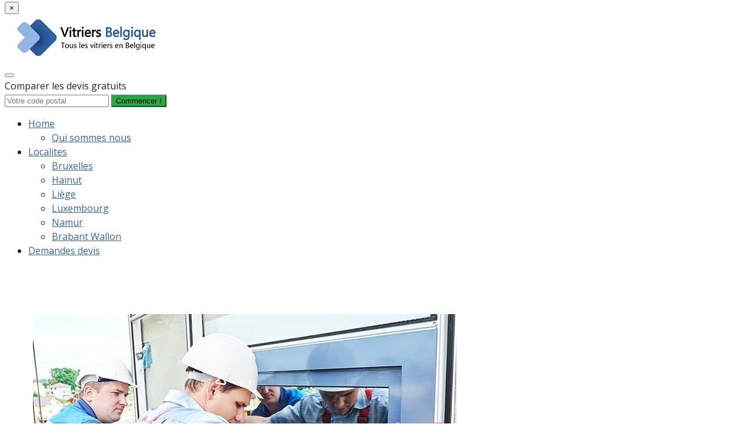

--- FILE ---
content_type: text/html; charset=UTF-8
request_url: https://vitriersbelgique.be/sorinnes/cornelis/
body_size: 34818
content:
<!DOCTYPE html>

<html lang="">
	<head><meta charset="UTF-8" /><script>if(navigator.userAgent.match(/MSIE|Internet Explorer/i)||navigator.userAgent.match(/Trident\/7\..*?rv:11/i)){var href=document.location.href;if(!href.match(/[?&]nowprocket/)){if(href.indexOf("?")==-1){if(href.indexOf("#")==-1){document.location.href=href+"?nowprocket=1"}else{document.location.href=href.replace("#","?nowprocket=1#")}}else{if(href.indexOf("#")==-1){document.location.href=href+"&nowprocket=1"}else{document.location.href=href.replace("#","&nowprocket=1#")}}}}</script><script>(()=>{class RocketLazyLoadScripts{constructor(){this.v="2.0.4",this.userEvents=["keydown","keyup","mousedown","mouseup","mousemove","mouseover","mouseout","touchmove","touchstart","touchend","touchcancel","wheel","click","dblclick","input"],this.attributeEvents=["onblur","onclick","oncontextmenu","ondblclick","onfocus","onmousedown","onmouseenter","onmouseleave","onmousemove","onmouseout","onmouseover","onmouseup","onmousewheel","onscroll","onsubmit"]}async t(){this.i(),this.o(),/iP(ad|hone)/.test(navigator.userAgent)&&this.h(),this.u(),this.l(this),this.m(),this.k(this),this.p(this),this._(),await Promise.all([this.R(),this.L()]),this.lastBreath=Date.now(),this.S(this),this.P(),this.D(),this.O(),this.M(),await this.C(this.delayedScripts.normal),await this.C(this.delayedScripts.defer),await this.C(this.delayedScripts.async),await this.T(),await this.F(),await this.j(),await this.A(),window.dispatchEvent(new Event("rocket-allScriptsLoaded")),this.everythingLoaded=!0,this.lastTouchEnd&&await new Promise(t=>setTimeout(t,500-Date.now()+this.lastTouchEnd)),this.I(),this.H(),this.U(),this.W()}i(){this.CSPIssue=sessionStorage.getItem("rocketCSPIssue"),document.addEventListener("securitypolicyviolation",t=>{this.CSPIssue||"script-src-elem"!==t.violatedDirective||"data"!==t.blockedURI||(this.CSPIssue=!0,sessionStorage.setItem("rocketCSPIssue",!0))},{isRocket:!0})}o(){window.addEventListener("pageshow",t=>{this.persisted=t.persisted,this.realWindowLoadedFired=!0},{isRocket:!0}),window.addEventListener("pagehide",()=>{this.onFirstUserAction=null},{isRocket:!0})}h(){let t;function e(e){t=e}window.addEventListener("touchstart",e,{isRocket:!0}),window.addEventListener("touchend",function i(o){o.changedTouches[0]&&t.changedTouches[0]&&Math.abs(o.changedTouches[0].pageX-t.changedTouches[0].pageX)<10&&Math.abs(o.changedTouches[0].pageY-t.changedTouches[0].pageY)<10&&o.timeStamp-t.timeStamp<200&&(window.removeEventListener("touchstart",e,{isRocket:!0}),window.removeEventListener("touchend",i,{isRocket:!0}),"INPUT"===o.target.tagName&&"text"===o.target.type||(o.target.dispatchEvent(new TouchEvent("touchend",{target:o.target,bubbles:!0})),o.target.dispatchEvent(new MouseEvent("mouseover",{target:o.target,bubbles:!0})),o.target.dispatchEvent(new PointerEvent("click",{target:o.target,bubbles:!0,cancelable:!0,detail:1,clientX:o.changedTouches[0].clientX,clientY:o.changedTouches[0].clientY})),event.preventDefault()))},{isRocket:!0})}q(t){this.userActionTriggered||("mousemove"!==t.type||this.firstMousemoveIgnored?"keyup"===t.type||"mouseover"===t.type||"mouseout"===t.type||(this.userActionTriggered=!0,this.onFirstUserAction&&this.onFirstUserAction()):this.firstMousemoveIgnored=!0),"click"===t.type&&t.preventDefault(),t.stopPropagation(),t.stopImmediatePropagation(),"touchstart"===this.lastEvent&&"touchend"===t.type&&(this.lastTouchEnd=Date.now()),"click"===t.type&&(this.lastTouchEnd=0),this.lastEvent=t.type,t.composedPath&&t.composedPath()[0].getRootNode()instanceof ShadowRoot&&(t.rocketTarget=t.composedPath()[0]),this.savedUserEvents.push(t)}u(){this.savedUserEvents=[],this.userEventHandler=this.q.bind(this),this.userEvents.forEach(t=>window.addEventListener(t,this.userEventHandler,{passive:!1,isRocket:!0})),document.addEventListener("visibilitychange",this.userEventHandler,{isRocket:!0})}U(){this.userEvents.forEach(t=>window.removeEventListener(t,this.userEventHandler,{passive:!1,isRocket:!0})),document.removeEventListener("visibilitychange",this.userEventHandler,{isRocket:!0}),this.savedUserEvents.forEach(t=>{(t.rocketTarget||t.target).dispatchEvent(new window[t.constructor.name](t.type,t))})}m(){const t="return false",e=Array.from(this.attributeEvents,t=>"data-rocket-"+t),i="["+this.attributeEvents.join("],[")+"]",o="[data-rocket-"+this.attributeEvents.join("],[data-rocket-")+"]",s=(e,i,o)=>{o&&o!==t&&(e.setAttribute("data-rocket-"+i,o),e["rocket"+i]=new Function("event",o),e.setAttribute(i,t))};new MutationObserver(t=>{for(const n of t)"attributes"===n.type&&(n.attributeName.startsWith("data-rocket-")||this.everythingLoaded?n.attributeName.startsWith("data-rocket-")&&this.everythingLoaded&&this.N(n.target,n.attributeName.substring(12)):s(n.target,n.attributeName,n.target.getAttribute(n.attributeName))),"childList"===n.type&&n.addedNodes.forEach(t=>{if(t.nodeType===Node.ELEMENT_NODE)if(this.everythingLoaded)for(const i of[t,...t.querySelectorAll(o)])for(const t of i.getAttributeNames())e.includes(t)&&this.N(i,t.substring(12));else for(const e of[t,...t.querySelectorAll(i)])for(const t of e.getAttributeNames())this.attributeEvents.includes(t)&&s(e,t,e.getAttribute(t))})}).observe(document,{subtree:!0,childList:!0,attributeFilter:[...this.attributeEvents,...e]})}I(){this.attributeEvents.forEach(t=>{document.querySelectorAll("[data-rocket-"+t+"]").forEach(e=>{this.N(e,t)})})}N(t,e){const i=t.getAttribute("data-rocket-"+e);i&&(t.setAttribute(e,i),t.removeAttribute("data-rocket-"+e))}k(t){Object.defineProperty(HTMLElement.prototype,"onclick",{get(){return this.rocketonclick||null},set(e){this.rocketonclick=e,this.setAttribute(t.everythingLoaded?"onclick":"data-rocket-onclick","this.rocketonclick(event)")}})}S(t){function e(e,i){let o=e[i];e[i]=null,Object.defineProperty(e,i,{get:()=>o,set(s){t.everythingLoaded?o=s:e["rocket"+i]=o=s}})}e(document,"onreadystatechange"),e(window,"onload"),e(window,"onpageshow");try{Object.defineProperty(document,"readyState",{get:()=>t.rocketReadyState,set(e){t.rocketReadyState=e},configurable:!0}),document.readyState="loading"}catch(t){console.log("WPRocket DJE readyState conflict, bypassing")}}l(t){this.originalAddEventListener=EventTarget.prototype.addEventListener,this.originalRemoveEventListener=EventTarget.prototype.removeEventListener,this.savedEventListeners=[],EventTarget.prototype.addEventListener=function(e,i,o){o&&o.isRocket||!t.B(e,this)&&!t.userEvents.includes(e)||t.B(e,this)&&!t.userActionTriggered||e.startsWith("rocket-")||t.everythingLoaded?t.originalAddEventListener.call(this,e,i,o):(t.savedEventListeners.push({target:this,remove:!1,type:e,func:i,options:o}),"mouseenter"!==e&&"mouseleave"!==e||t.originalAddEventListener.call(this,e,t.savedUserEvents.push,o))},EventTarget.prototype.removeEventListener=function(e,i,o){o&&o.isRocket||!t.B(e,this)&&!t.userEvents.includes(e)||t.B(e,this)&&!t.userActionTriggered||e.startsWith("rocket-")||t.everythingLoaded?t.originalRemoveEventListener.call(this,e,i,o):t.savedEventListeners.push({target:this,remove:!0,type:e,func:i,options:o})}}J(t,e){this.savedEventListeners=this.savedEventListeners.filter(i=>{let o=i.type,s=i.target||window;return e!==o||t!==s||(this.B(o,s)&&(i.type="rocket-"+o),this.$(i),!1)})}H(){EventTarget.prototype.addEventListener=this.originalAddEventListener,EventTarget.prototype.removeEventListener=this.originalRemoveEventListener,this.savedEventListeners.forEach(t=>this.$(t))}$(t){t.remove?this.originalRemoveEventListener.call(t.target,t.type,t.func,t.options):this.originalAddEventListener.call(t.target,t.type,t.func,t.options)}p(t){let e;function i(e){return t.everythingLoaded?e:e.split(" ").map(t=>"load"===t||t.startsWith("load.")?"rocket-jquery-load":t).join(" ")}function o(o){function s(e){const s=o.fn[e];o.fn[e]=o.fn.init.prototype[e]=function(){return this[0]===window&&t.userActionTriggered&&("string"==typeof arguments[0]||arguments[0]instanceof String?arguments[0]=i(arguments[0]):"object"==typeof arguments[0]&&Object.keys(arguments[0]).forEach(t=>{const e=arguments[0][t];delete arguments[0][t],arguments[0][i(t)]=e})),s.apply(this,arguments),this}}if(o&&o.fn&&!t.allJQueries.includes(o)){const e={DOMContentLoaded:[],"rocket-DOMContentLoaded":[]};for(const t in e)document.addEventListener(t,()=>{e[t].forEach(t=>t())},{isRocket:!0});o.fn.ready=o.fn.init.prototype.ready=function(i){function s(){parseInt(o.fn.jquery)>2?setTimeout(()=>i.bind(document)(o)):i.bind(document)(o)}return"function"==typeof i&&(t.realDomReadyFired?!t.userActionTriggered||t.fauxDomReadyFired?s():e["rocket-DOMContentLoaded"].push(s):e.DOMContentLoaded.push(s)),o([])},s("on"),s("one"),s("off"),t.allJQueries.push(o)}e=o}t.allJQueries=[],o(window.jQuery),Object.defineProperty(window,"jQuery",{get:()=>e,set(t){o(t)}})}P(){const t=new Map;document.write=document.writeln=function(e){const i=document.currentScript,o=document.createRange(),s=i.parentElement;let n=t.get(i);void 0===n&&(n=i.nextSibling,t.set(i,n));const c=document.createDocumentFragment();o.setStart(c,0),c.appendChild(o.createContextualFragment(e)),s.insertBefore(c,n)}}async R(){return new Promise(t=>{this.userActionTriggered?t():this.onFirstUserAction=t})}async L(){return new Promise(t=>{document.addEventListener("DOMContentLoaded",()=>{this.realDomReadyFired=!0,t()},{isRocket:!0})})}async j(){return this.realWindowLoadedFired?Promise.resolve():new Promise(t=>{window.addEventListener("load",t,{isRocket:!0})})}M(){this.pendingScripts=[];this.scriptsMutationObserver=new MutationObserver(t=>{for(const e of t)e.addedNodes.forEach(t=>{"SCRIPT"!==t.tagName||t.noModule||t.isWPRocket||this.pendingScripts.push({script:t,promise:new Promise(e=>{const i=()=>{const i=this.pendingScripts.findIndex(e=>e.script===t);i>=0&&this.pendingScripts.splice(i,1),e()};t.addEventListener("load",i,{isRocket:!0}),t.addEventListener("error",i,{isRocket:!0}),setTimeout(i,1e3)})})})}),this.scriptsMutationObserver.observe(document,{childList:!0,subtree:!0})}async F(){await this.X(),this.pendingScripts.length?(await this.pendingScripts[0].promise,await this.F()):this.scriptsMutationObserver.disconnect()}D(){this.delayedScripts={normal:[],async:[],defer:[]},document.querySelectorAll("script[type$=rocketlazyloadscript]").forEach(t=>{t.hasAttribute("data-rocket-src")?t.hasAttribute("async")&&!1!==t.async?this.delayedScripts.async.push(t):t.hasAttribute("defer")&&!1!==t.defer||"module"===t.getAttribute("data-rocket-type")?this.delayedScripts.defer.push(t):this.delayedScripts.normal.push(t):this.delayedScripts.normal.push(t)})}async _(){await this.L();let t=[];document.querySelectorAll("script[type$=rocketlazyloadscript][data-rocket-src]").forEach(e=>{let i=e.getAttribute("data-rocket-src");if(i&&!i.startsWith("data:")){i.startsWith("//")&&(i=location.protocol+i);try{const o=new URL(i).origin;o!==location.origin&&t.push({src:o,crossOrigin:e.crossOrigin||"module"===e.getAttribute("data-rocket-type")})}catch(t){}}}),t=[...new Map(t.map(t=>[JSON.stringify(t),t])).values()],this.Y(t,"preconnect")}async G(t){if(await this.K(),!0!==t.noModule||!("noModule"in HTMLScriptElement.prototype))return new Promise(e=>{let i;function o(){(i||t).setAttribute("data-rocket-status","executed"),e()}try{if(navigator.userAgent.includes("Firefox/")||""===navigator.vendor||this.CSPIssue)i=document.createElement("script"),[...t.attributes].forEach(t=>{let e=t.nodeName;"type"!==e&&("data-rocket-type"===e&&(e="type"),"data-rocket-src"===e&&(e="src"),i.setAttribute(e,t.nodeValue))}),t.text&&(i.text=t.text),t.nonce&&(i.nonce=t.nonce),i.hasAttribute("src")?(i.addEventListener("load",o,{isRocket:!0}),i.addEventListener("error",()=>{i.setAttribute("data-rocket-status","failed-network"),e()},{isRocket:!0}),setTimeout(()=>{i.isConnected||e()},1)):(i.text=t.text,o()),i.isWPRocket=!0,t.parentNode.replaceChild(i,t);else{const i=t.getAttribute("data-rocket-type"),s=t.getAttribute("data-rocket-src");i?(t.type=i,t.removeAttribute("data-rocket-type")):t.removeAttribute("type"),t.addEventListener("load",o,{isRocket:!0}),t.addEventListener("error",i=>{this.CSPIssue&&i.target.src.startsWith("data:")?(console.log("WPRocket: CSP fallback activated"),t.removeAttribute("src"),this.G(t).then(e)):(t.setAttribute("data-rocket-status","failed-network"),e())},{isRocket:!0}),s?(t.fetchPriority="high",t.removeAttribute("data-rocket-src"),t.src=s):t.src="data:text/javascript;base64,"+window.btoa(unescape(encodeURIComponent(t.text)))}}catch(i){t.setAttribute("data-rocket-status","failed-transform"),e()}});t.setAttribute("data-rocket-status","skipped")}async C(t){const e=t.shift();return e?(e.isConnected&&await this.G(e),this.C(t)):Promise.resolve()}O(){this.Y([...this.delayedScripts.normal,...this.delayedScripts.defer,...this.delayedScripts.async],"preload")}Y(t,e){this.trash=this.trash||[];let i=!0;var o=document.createDocumentFragment();t.forEach(t=>{const s=t.getAttribute&&t.getAttribute("data-rocket-src")||t.src;if(s&&!s.startsWith("data:")){const n=document.createElement("link");n.href=s,n.rel=e,"preconnect"!==e&&(n.as="script",n.fetchPriority=i?"high":"low"),t.getAttribute&&"module"===t.getAttribute("data-rocket-type")&&(n.crossOrigin=!0),t.crossOrigin&&(n.crossOrigin=t.crossOrigin),t.integrity&&(n.integrity=t.integrity),t.nonce&&(n.nonce=t.nonce),o.appendChild(n),this.trash.push(n),i=!1}}),document.head.appendChild(o)}W(){this.trash.forEach(t=>t.remove())}async T(){try{document.readyState="interactive"}catch(t){}this.fauxDomReadyFired=!0;try{await this.K(),this.J(document,"readystatechange"),document.dispatchEvent(new Event("rocket-readystatechange")),await this.K(),document.rocketonreadystatechange&&document.rocketonreadystatechange(),await this.K(),this.J(document,"DOMContentLoaded"),document.dispatchEvent(new Event("rocket-DOMContentLoaded")),await this.K(),this.J(window,"DOMContentLoaded"),window.dispatchEvent(new Event("rocket-DOMContentLoaded"))}catch(t){console.error(t)}}async A(){try{document.readyState="complete"}catch(t){}try{await this.K(),this.J(document,"readystatechange"),document.dispatchEvent(new Event("rocket-readystatechange")),await this.K(),document.rocketonreadystatechange&&document.rocketonreadystatechange(),await this.K(),this.J(window,"load"),window.dispatchEvent(new Event("rocket-load")),await this.K(),window.rocketonload&&window.rocketonload(),await this.K(),this.allJQueries.forEach(t=>t(window).trigger("rocket-jquery-load")),await this.K(),this.J(window,"pageshow");const t=new Event("rocket-pageshow");t.persisted=this.persisted,window.dispatchEvent(t),await this.K(),window.rocketonpageshow&&window.rocketonpageshow({persisted:this.persisted})}catch(t){console.error(t)}}async K(){Date.now()-this.lastBreath>45&&(await this.X(),this.lastBreath=Date.now())}async X(){return document.hidden?new Promise(t=>setTimeout(t)):new Promise(t=>requestAnimationFrame(t))}B(t,e){return e===document&&"readystatechange"===t||(e===document&&"DOMContentLoaded"===t||(e===window&&"DOMContentLoaded"===t||(e===window&&"load"===t||e===window&&"pageshow"===t)))}static run(){(new RocketLazyLoadScripts).t()}}RocketLazyLoadScripts.run()})();</script>
		
<meta http-equiv="X-UA-Compatible" content="IE=edge">
<meta name="viewport" content="width=device-width, initial-scale=1.0">

<link rel="profile" href="https://gmpg.org/xfn/11" />
<link rel="pingback" href="https://vitriersbelgique.be/xmlrpc.php" />

<!--[if lt IE 9]>
		<script src="https://oss.maxcdn.com/libs/html5shiv/3.7.0/html5shiv.js"></script>
	<script src="https://oss.maxcdn.com/libs/respond.js/1.3.0/respond.min.js"></script>
	<![endif]-->

		<meta name='robots' content='index, follow, max-image-preview:large, max-snippet:-1, max-video-preview:-1' />

	<!-- This site is optimized with the Yoast SEO plugin v26.7 - https://yoast.com/wordpress/plugins/seo/ -->
	<title>ᐅ Cornelis in Sorinnes → Vitrier [ Info ] !</title>
<link data-rocket-prefetch href="https://www.googletagmanager.com" rel="dns-prefetch">
<style id="rocket-critical-css">.wp-block-button__link{align-content:center;box-sizing:border-box;display:inline-block;height:100%;text-align:center;word-break:break-word}.wp-block-buttons{box-sizing:border-box}.wp-block-buttons>.wp-block-button{display:inline-block;margin:0}.wp-block-buttons.has-custom-font-size .wp-block-button__link{font-size:inherit}.wp-block-buttons .wp-block-button__link{width:100%}ul{box-sizing:border-box}.wp-block-spacer{clear:both}.entry-content{counter-reset:footnotes}:root{--wp--preset--font-size--normal:16px;--wp--preset--font-size--huge:42px}.screen-reader-text{border:0;clip-path:inset(50%);height:1px;margin:-1px;overflow:hidden;padding:0;position:absolute;width:1px;word-wrap:normal!important}:root{--bs-blue:#0d6efd;--bs-indigo:#6610f2;--bs-purple:#6f42c1;--bs-pink:#d63384;--bs-red:#dc3545;--bs-orange:#fd7e14;--bs-yellow:#ffc107;--bs-green:#198754;--bs-teal:#20c997;--bs-cyan:#0dcaf0;--bs-black:#000;--bs-white:#fff;--bs-gray:#6c757d;--bs-gray-dark:#343a40;--bs-gray-100:#f8f9fa;--bs-gray-200:#e9ecef;--bs-gray-300:#dee2e6;--bs-gray-400:#ced4da;--bs-gray-500:#adb5bd;--bs-gray-600:#6c757d;--bs-gray-700:#495057;--bs-gray-800:#343a40;--bs-gray-900:#212529;--bs-primary:#0d6efd;--bs-secondary:#6c757d;--bs-success:#198754;--bs-info:#0dcaf0;--bs-warning:#ffc107;--bs-danger:#dc3545;--bs-light:#f8f9fa;--bs-dark:#212529;--bs-primary-rgb:13,110,253;--bs-secondary-rgb:108,117,125;--bs-success-rgb:25,135,84;--bs-info-rgb:13,202,240;--bs-warning-rgb:255,193,7;--bs-danger-rgb:220,53,69;--bs-light-rgb:248,249,250;--bs-dark-rgb:33,37,41;--bs-primary-text-emphasis:#052c65;--bs-secondary-text-emphasis:#2b2f32;--bs-success-text-emphasis:#0a3622;--bs-info-text-emphasis:#055160;--bs-warning-text-emphasis:#664d03;--bs-danger-text-emphasis:#58151c;--bs-light-text-emphasis:#495057;--bs-dark-text-emphasis:#495057;--bs-primary-bg-subtle:#cfe2ff;--bs-secondary-bg-subtle:#e2e3e5;--bs-success-bg-subtle:#d1e7dd;--bs-info-bg-subtle:#cff4fc;--bs-warning-bg-subtle:#fff3cd;--bs-danger-bg-subtle:#f8d7da;--bs-light-bg-subtle:#fcfcfd;--bs-dark-bg-subtle:#ced4da;--bs-primary-border-subtle:#9ec5fe;--bs-secondary-border-subtle:#c4c8cb;--bs-success-border-subtle:#a3cfbb;--bs-info-border-subtle:#9eeaf9;--bs-warning-border-subtle:#ffe69c;--bs-danger-border-subtle:#f1aeb5;--bs-light-border-subtle:#e9ecef;--bs-dark-border-subtle:#adb5bd;--bs-white-rgb:255,255,255;--bs-black-rgb:0,0,0;--bs-font-sans-serif:system-ui,-apple-system,"Segoe UI",Roboto,"Helvetica Neue","Noto Sans","Liberation Sans",Arial,sans-serif,"Apple Color Emoji","Segoe UI Emoji","Segoe UI Symbol","Noto Color Emoji";--bs-font-monospace:SFMono-Regular,Menlo,Monaco,Consolas,"Liberation Mono","Courier New",monospace;--bs-gradient:linear-gradient(180deg, rgba(255, 255, 255, 0.15), rgba(255, 255, 255, 0));--bs-body-font-family:var(--bs-font-sans-serif);--bs-body-font-size:1rem;--bs-body-font-weight:400;--bs-body-line-height:1.5;--bs-body-color:#212529;--bs-body-color-rgb:33,37,41;--bs-body-bg:#fff;--bs-body-bg-rgb:255,255,255;--bs-emphasis-color:#000;--bs-emphasis-color-rgb:0,0,0;--bs-secondary-color:rgba(33, 37, 41, 0.75);--bs-secondary-color-rgb:33,37,41;--bs-secondary-bg:#e9ecef;--bs-secondary-bg-rgb:233,236,239;--bs-tertiary-color:rgba(33, 37, 41, 0.5);--bs-tertiary-color-rgb:33,37,41;--bs-tertiary-bg:#f8f9fa;--bs-tertiary-bg-rgb:248,249,250;--bs-heading-color:inherit;--bs-link-color:#0d6efd;--bs-link-color-rgb:13,110,253;--bs-link-decoration:underline;--bs-link-hover-color:#0a58ca;--bs-link-hover-color-rgb:10,88,202;--bs-code-color:#d63384;--bs-highlight-color:#212529;--bs-highlight-bg:#fff3cd;--bs-border-width:1px;--bs-border-style:solid;--bs-border-color:#dee2e6;--bs-border-color-translucent:rgba(0, 0, 0, 0.175);--bs-border-radius:0.375rem;--bs-border-radius-sm:0.25rem;--bs-border-radius-lg:0.5rem;--bs-border-radius-xl:1rem;--bs-border-radius-xxl:2rem;--bs-border-radius-2xl:var(--bs-border-radius-xxl);--bs-border-radius-pill:50rem;--bs-box-shadow:0 0.5rem 1rem rgba(0, 0, 0, 0.15);--bs-box-shadow-sm:0 0.125rem 0.25rem rgba(0, 0, 0, 0.075);--bs-box-shadow-lg:0 1rem 3rem rgba(0, 0, 0, 0.175);--bs-box-shadow-inset:inset 0 1px 2px rgba(0, 0, 0, 0.075);--bs-focus-ring-width:0.25rem;--bs-focus-ring-opacity:0.25;--bs-focus-ring-color:rgba(13, 110, 253, 0.25);--bs-form-valid-color:#198754;--bs-form-valid-border-color:#198754;--bs-form-invalid-color:#dc3545;--bs-form-invalid-border-color:#dc3545}*,::after,::before{box-sizing:border-box}@media (prefers-reduced-motion:no-preference){:root{scroll-behavior:smooth}}body{margin:0;font-family:var(--bs-body-font-family);font-size:var(--bs-body-font-size);font-weight:var(--bs-body-font-weight);line-height:var(--bs-body-line-height);color:var(--bs-body-color);text-align:var(--bs-body-text-align);background-color:var(--bs-body-bg);-webkit-text-size-adjust:100%}h1{margin-top:0;margin-bottom:.5rem;font-weight:500;line-height:1.2;color:var(--bs-heading-color)}h1{font-size:calc(1.375rem + 1.5vw)}@media (min-width:1200px){h1{font-size:2.5rem}}p{margin-top:0;margin-bottom:1rem}ul{padding-left:2rem}ul{margin-top:0;margin-bottom:1rem}ul ul{margin-bottom:0}a{color:rgba(var(--bs-link-color-rgb),var(--bs-link-opacity,1));text-decoration:underline}img,svg{vertical-align:middle}label{display:inline-block}button{border-radius:0}button,input{margin:0;font-family:inherit;font-size:inherit;line-height:inherit}button{text-transform:none}[type=button],[type=submit],button{-webkit-appearance:button}::-moz-focus-inner{padding:0;border-style:none}::-webkit-datetime-edit-day-field,::-webkit-datetime-edit-fields-wrapper,::-webkit-datetime-edit-hour-field,::-webkit-datetime-edit-minute,::-webkit-datetime-edit-month-field,::-webkit-datetime-edit-text,::-webkit-datetime-edit-year-field{padding:0}::-webkit-inner-spin-button{height:auto}::-webkit-search-decoration{-webkit-appearance:none}::-webkit-color-swatch-wrapper{padding:0}::file-selector-button{font:inherit;-webkit-appearance:button}summary{display:list-item}.container{--bs-gutter-x:1.5rem;--bs-gutter-y:0;width:100%;padding-right:calc(var(--bs-gutter-x) * .5);padding-left:calc(var(--bs-gutter-x) * .5);margin-right:auto;margin-left:auto}@media (min-width:576px){.container{max-width:540px}}@media (min-width:768px){.container{max-width:720px}}@media (min-width:992px){.container{max-width:960px}}@media (min-width:1200px){.container{max-width:1140px}}:root{--bs-breakpoint-xs:0;--bs-breakpoint-sm:576px;--bs-breakpoint-md:768px;--bs-breakpoint-lg:992px;--bs-breakpoint-xl:1200px;--bs-breakpoint-xxl:1400px}.form-control{display:block;width:100%;padding:.375rem .75rem;font-size:1rem;font-weight:400;line-height:1.5;color:var(--bs-body-color);appearance:none;background-color:var(--bs-body-bg);background-clip:padding-box;border:var(--bs-border-width) solid var(--bs-border-color);border-radius:var(--bs-border-radius)}.form-control::-webkit-date-and-time-value{min-width:85px;height:1.5em;margin:0}.form-control::-webkit-datetime-edit{display:block;padding:0}.form-control:-ms-input-placeholder{color:var(--bs-secondary-color);opacity:1}.input-group{position:relative;display:-ms-flexbox;display:flex;-ms-flex-wrap:wrap;flex-wrap:wrap;-ms-flex-align:stretch;align-items:stretch;width:100%}.input-group>.form-control{position:relative;-ms-flex:1 1 auto;flex:1 1 auto;width:1%;min-width:0}.input-group .btn{position:relative;z-index:2}.input-group-lg>.form-control{padding:.5rem 1rem;font-size:1.25rem;border-radius:var(--bs-border-radius-lg)}.input-group:not(.has-validation)>:not(:last-child):not(.dropdown-toggle):not(.dropdown-menu):not(.form-floating){border-top-right-radius:0;border-bottom-right-radius:0}.input-group>:not(:first-child):not(.dropdown-menu):not(.valid-tooltip):not(.valid-feedback):not(.invalid-tooltip):not(.invalid-feedback){margin-left:calc(var(--bs-border-width) * -1);border-top-left-radius:0;border-bottom-left-radius:0}.btn{--bs-btn-padding-x:0.75rem;--bs-btn-padding-y:0.375rem;--bs-btn-font-family:;--bs-btn-font-size:1rem;--bs-btn-font-weight:400;--bs-btn-line-height:1.5;--bs-btn-color:var(--bs-body-color);--bs-btn-bg:transparent;--bs-btn-border-width:var(--bs-border-width);--bs-btn-border-color:transparent;--bs-btn-border-radius:var(--bs-border-radius);--bs-btn-hover-border-color:transparent;--bs-btn-box-shadow:inset 0 1px 0 rgba(255, 255, 255, 0.15),0 1px 1px rgba(0, 0, 0, 0.075);--bs-btn-disabled-opacity:0.65;--bs-btn-focus-box-shadow:0 0 0 0.25rem rgba(var(--bs-btn-focus-shadow-rgb), .5);display:inline-block;padding:var(--bs-btn-padding-y) var(--bs-btn-padding-x);font-family:var(--bs-btn-font-family);font-size:var(--bs-btn-font-size);font-weight:var(--bs-btn-font-weight);line-height:var(--bs-btn-line-height);color:var(--bs-btn-color);text-align:center;text-decoration:none;vertical-align:middle;border:var(--bs-btn-border-width) solid var(--bs-btn-border-color);border-radius:var(--bs-btn-border-radius);background-color:var(--bs-btn-bg)}:root{--black-color:#000;--white-color:#fff;--main-color:#222;--first-color:#007bff}body{background:#fff;font-size:17px}p,ul{margin-bottom:20px}a{color:#007bff;text-decoration:none}img{max-width:100%;height:auto}.clearfix::after{content:"";clear:both;display:table}h1{font-weight:400;margin-top:0}h1{font-size:36px}@media (max-width:767px){h1{font-size:28px}}@media (max-width:991px){body{--wp--preset--font-size--xl:28px;--wp--preset--font-size--xxl:28px;--wp--preset--font-size--xxxl:32px;--wp--preset--font-size--xxxxl:40px}}.pt-site-wrapper{margin:0}.pt-off-canvas{background:#222;box-shadow:inset 4px 0 8px rgba(0,0,0,.05);overflow-y:scroll;position:fixed;top:0;right:-250px;bottom:0;width:250px;height:100vh;z-index:99}.pt-off-canvas .close{background:0 0;border:0;color:#fff;font-size:2em;line-height:1;font-weight:300;margin:10px;padding:0;outline:0}.pt-off-canvas-header{display:-ms-flexbox;display:flex;-ms-flex-pack:end;justify-content:flex-end}.pt-section{background:#fff;background-position:center center;background-repeat:no-repeat;background-size:cover;padding:60px 0;position:relative}.navbar-toggle{background:0 0;border:0;margin:0;padding:8px;position:absolute;top:20px;right:0;z-index:10}.navbar-toggle .icon-bars .icon-bar{background:#222;display:block;width:22px;height:3px}.navbar-toggle .icon-bars .icon-bar+.icon-bar{margin-top:4px}@media (min-width:768px){.navbar-toggle{display:block}}@media (min-width:992px){.navbar-toggle{display:none}}@media (min-width:992px){.pt-primary-nav-wrapper{border-top:1px solid #ddd}}@media (max-width:991px){.pt-primary-nav-wrapper .container{width:100%}}.pt-primary-nav ul{list-style:none;margin:0;padding:0}.pt-primary-nav ul li a{display:block;font-weight:400;outline:0;text-decoration:none}@media (max-width:991px){.pt-primary-nav{float:none}}.pt-primary-nav .sub-menu{background:#f6f6f6;border-radius:0 0 3px 3px;box-shadow:0 2px 2px rgba(0,0,0,.05);padding:6px 0;opacity:0;position:absolute;visibility:hidden;min-width:220px;z-index:10}.pt-primary-nav .sub-menu a{color:#222;font-size:14px;padding:6px 12px}@media (max-width:1199px){.pt-primary-nav .sub-menu{min-width:0}}@media (max-width:991px){.pt-primary-nav .sub-menu{border-radius:0;display:none;padding:0;opacity:1;position:static;visibility:visible;min-width:0}.pt-primary-nav .sub-menu a{padding:12px}}.pt-primary-nav>div>ul{display:-ms-flexbox;display:flex}.pt-primary-nav>div>ul>li>a{color:#999;padding:20px 15px}.pt-primary-nav>div>ul>li.pt-is-active>a{color:#222}@media (max-width:991px){.pt-primary-nav>div>ul>li.pt-is-active>a{color:#fff}}@media (min-width:992px){.pt-primary-nav>div>ul>li.menu-item-has-children>a::after{display:inline-block;font:normal normal normal 14px/1 FontAwesome;font-size:inherit;text-rendering:auto;-webkit-font-smoothing:antialiased;-moz-osx-font-smoothing:grayscale;content:"\f107";margin-left:10px}}@media (max-width:991px){.pt-primary-nav>div>ul{display:block}.pt-primary-nav>div>ul>li>a{color:#fff;padding:12px}}@media (max-width:991px){.pt-site-header .pt-primary-nav{display:none}.pt-primary-nav li a{position:relative}.pt-primary-nav li a .toggle{color:#999;display:block;font-size:24px;line-height:24px;margin-top:-12px;position:absolute;top:50%;right:10px;text-align:center;z-index:50}.pt-primary-nav li a .toggle::after{display:inline-block;font:normal normal normal 14px/1 FontAwesome;font-size:inherit;text-rendering:auto;-webkit-font-smoothing:antialiased;-moz-osx-font-smoothing:grayscale;content:"\f107"}}.screen-reader-text{clip:rect(1px,1px,1px,1px);overflow:hidden;position:absolute;width:1px;height:1px}.hentry{margin-bottom:30px}.pt-company-listing .pt-company-listing__image{-ms-flex-item-align:start;align-self:start;grid-area:avatar;margin:0 20px 20px 0;padding:0;max-width:90px}.pt-company-listing .pt-company-listing__header{grid-area:header}.pt-company-listing .pt-company-listing__badge{grid-area:badge;margin-top:8px}.pt-company-listing .pt-company-listing__rating{-ms-flex-item-align:start;align-self:start;grid-area:rating}.pt-company-listing .pt-company-listing__summary{grid-area:summary;font-size:14px;margin-top:20px}.pt-company-listing .pt-company-listing__options{display:-ms-flexbox;display:flex;column-gap:16px;-ms-flex-wrap:wrap;flex-wrap:wrap;grid-area:options}.pt-company-listing .pt-company-listing__buttons{display:-ms-flexbox;display:flex;-ms-flex-direction:column;flex-direction:column;gap:10px;grid-area:buttons;margin-top:20px}.pt-company-intro .pt-company-intro__image{grid-area:image}.pt-company-intro .pt-company-intro__title{grid-area:title}.pt-company-intro .pt-company-intro__ratings{grid-area:ratings}.pt-company-intro .pt-company-intro__meta{grid-area:meta}.pt-company-intro .pt-company-intro__buttons{grid-area:buttons}.pt-site-header{background:#fff;border-bottom:1px solid #ddd;margin:0;padding:0}.pt-site-header .pt-site-title{font-size:30px;line-height:1;margin:20px 0;padding:0}.pt-site-header .pt-site-title img{width:300px;height:auto}@media (max-width:991px){.pt-site-header .pt-site-title img{max-width:200px}}.pt-head-row{-ms-flex-align:center;align-items:center;display:-ms-flexbox;display:flex;-ms-flex-wrap:wrap;flex-wrap:wrap;-ms-flex-pack:justify;justify-content:space-between;width:100%}.pt-head-row .pt-head-col-a{position:relative;max-width:300px}.pt-head-row .pt-head-col-b{-ms-flex:1;flex:1;text-align:center}.pt-head-row .pt-head-col-c{display:none;-ms-flex:1;flex:1}.pt-head-row .pt-quote-request-form .input-group .input-group-btn .btn{padding:10px 16px}@media (min-width:992px){.pt-head-row .pt-quote-request-form .input-group .input-group-btn .btn{min-width:auto}}@media (max-width:991px){.pt-head-row .pt-head-col-a,.pt-head-row .pt-head-col-b,.pt-head-row .pt-head-col-c{-ms-flex:0 0 100%;flex:0 0 100%;max-width:100%}}.pt-quote-request{background:#f6f6f6;border-radius:3px;margin:15px 0;padding:30px}.pt-quote-request label{font-size:20px}@media (max-width:767px){.pt-quote-request{padding:20px!important}}.pt-quote-request-form .input-group .input-group-btn .btn{border-radius:6px;margin-left:10px;padding:10px 48px}.pt-quote-request-form .input-group .input-group-btn .btn .fa{margin-left:10px}@media (min-width:992px){.pt-quote-request-form .input-group .input-group-btn .btn{min-width:auto}}.pt-quote-request-form .input-group .form-control{border-radius:6px}@media (max-width:767px){.pt-quote-request-form .input-group{display:-ms-flexbox;display:flex;-ms-flex-wrap:wrap;flex-wrap:wrap}.pt-quote-request-form .input-group .input-group-btn{width:100%}.pt-quote-request-form .input-group .input-group-btn .btn{margin-top:10px;margin-left:0;width:100%}}.form-control{border-color:#ddd;box-shadow:inset 0 1px 1px rgba(0,0,0,.05);display:block;padding:10px 16px;width:100%}.input-group-lg>.form-control{height:58px}.input-group-lg>.input-group-btn>.btn{height:58px}.input-group-btn:last-child>.btn{white-space:nowrap}.btn{border:0;border-radius:3px;outline:0;white-space:normal}.btn i{margin-right:10px}.btn.pt-btn-secondary{background-color:#28a745;border-color:#28a745;color:#fff}@media (max-width:991px){body{--wp--preset--spacing--7:24px;--wp--preset--spacing--7:28px;--wp--preset--spacing--9:32px;--wp--preset--spacing--10:40px;--wp--preset--spacing--11:40px}}</style><link rel="preload" data-rocket-preload as="image" href="https://vitriersbelgique.be/wp-content/uploads/cropped-logo-vitriers-1.png" fetchpriority="high">
	<meta name="description" content="{bedrijfsnaam[1]} à {plaatsnaam[1]} ✅ {gemeente[1]}, {organisatie_prov[1]}. ✉ Toutes les données ➥ BCE No. {kvknummer[1]} ☎ Contact !" />
	<link rel="canonical" href="https://vitriersbelgique.be/sorinnes/" />
	<meta property="og:locale" content="fr_FR" />
	<meta property="og:type" content="article" />
	<meta property="og:title" content="ᐅ Cornelis in Sorinnes → Vitrier [ Info ] !" />
	<meta property="og:description" content="{bedrijfsnaam[1]} à {plaatsnaam[1]} ✅ {gemeente[1]}, {organisatie_prov[1]}. ✉ Toutes les données ➥ BCE No. {kvknummer[1]} ☎ Contact !" />
	<meta property="og:url" content="https://vitriersbelgique.be/sorinnes/cornelis/" />
	<meta property="og:site_name" content="Vitriersbelgique.be" />
	<meta property="article:modified_time" content="2025-10-08T11:17:43+00:00" />
	<meta name="twitter:card" content="summary_large_image" />
	<script type="application/ld+json" class="yoast-schema-graph">{"@context":"https://schema.org","@graph":[{"@type":"WebPage","@id":"https://vitriersbelgique.be/sorinnes/cornelis/","url":"https://vitriersbelgique.be/sorinnes/cornelis/","name":"ᐅ Cornelis in Sorinnes → Vitrier [ Info ] !","isPartOf":{"@id":"https://vitriersbelgique.be/#website"},"datePublished":"2021-06-17T11:47:31+00:00","dateModified":"2025-10-08T11:17:43+00:00","description":"{bedrijfsnaam[1]} à {plaatsnaam[1]} ✅ {gemeente[1]}, {organisatie_prov[1]}. ✉ Toutes les données ➥ BCE No. {kvknummer[1]} ☎ Contact !","breadcrumb":{"@id":"https://vitriersbelgique.be/sorinnes/cornelis/#breadcrumb"},"inLanguage":"fr-BE","potentialAction":[{"@type":"ReadAction","target":["https://vitriersbelgique.be/sorinnes/cornelis/"]}]},{"@type":"BreadcrumbList","@id":"https://vitriersbelgique.be/sorinnes/cornelis/#breadcrumb","itemListElement":[{"@type":"ListItem","position":1,"name":"Home","item":"https://vitriersbelgique.be/"},{"@type":"ListItem","position":2,"name":"Vitriers dans Sorinnes","item":"https://vitriersbelgique.be/sorinnes/"},{"@type":"ListItem","position":3,"name":"Cornelis"}]},{"@type":"WebSite","@id":"https://vitriersbelgique.be/#website","url":"https://vitriersbelgique.be/","name":"ᐅ Cornelis in Sorinnes → Vitrier [ Info ] !","description":"{bedrijfsnaam[1]} à {plaatsnaam[1]} ✅ {gemeente[1]}, {organisatie_prov[1]}. ✉ Toutes les données ➥ BCE No. {kvknummer[1]} ☎ Contact !","publisher":{"@id":"https://vitriersbelgique.be/#organization"},"potentialAction":[{"@type":"SearchAction","target":{"@type":"EntryPoint","urlTemplate":"https://vitriersbelgique.be/?s={search_term_string}"},"query-input":{"@type":"PropertyValueSpecification","valueRequired":true,"valueName":"search_term_string"}}],"inLanguage":"fr-BE"},{"@type":"Organization","@id":"https://vitriersbelgique.be/#organization","name":"ᐅ Cornelis in Sorinnes → Vitrier [ Info ] !","url":"https://vitriersbelgique.be/","logo":{"@type":"ImageObject","inLanguage":"fr-BE","@id":"https://vitriersbelgique.be/#/schema/logo/image/","url":"https://vitriersbelgique.be/wp-content/uploads/cropped-logo-vitriers-1.png","contentUrl":"https://vitriersbelgique.be/wp-content/uploads/cropped-logo-vitriers-1.png","width":338,"height":80,"caption":"Vitriersbelgique.be"},"image":{"@id":"https://vitriersbelgique.be/#/schema/logo/image/"}}]}</script>
	<!-- / Yoast SEO plugin. -->



<link rel="alternate" type="application/rss+xml" title="Vitriersbelgique.be &raquo; Cornelis Flux des commentaires" href="https://vitriersbelgique.be/sorinnes/cornelis/feed/" />
<link rel="alternate" title="oEmbed (JSON)" type="application/json+oembed" href="https://vitriersbelgique.be/wp-json/oembed/1.0/embed?url=https%3A%2F%2Fvitriersbelgique.be%2Fsorinnes%2Fcornelis%2F" />
<link rel="alternate" title="oEmbed (XML)" type="text/xml+oembed" href="https://vitriersbelgique.be/wp-json/oembed/1.0/embed?url=https%3A%2F%2Fvitriersbelgique.be%2Fsorinnes%2Fcornelis%2F&#038;format=xml" />
<style id='wp-img-auto-sizes-contain-inline-css' type='text/css'>
img:is([sizes=auto i],[sizes^="auto," i]){contain-intrinsic-size:3000px 1500px}
/*# sourceURL=wp-img-auto-sizes-contain-inline-css */
</style>
<style id='wp-emoji-styles-inline-css' type='text/css'>

	img.wp-smiley, img.emoji {
		display: inline !important;
		border: none !important;
		box-shadow: none !important;
		height: 1em !important;
		width: 1em !important;
		margin: 0 0.07em !important;
		vertical-align: -0.1em !important;
		background: none !important;
		padding: 0 !important;
	}
/*# sourceURL=wp-emoji-styles-inline-css */
</style>
<style id='wp-block-library-inline-css' type='text/css'>
:root{--wp-block-synced-color:#7a00df;--wp-block-synced-color--rgb:122,0,223;--wp-bound-block-color:var(--wp-block-synced-color);--wp-editor-canvas-background:#ddd;--wp-admin-theme-color:#007cba;--wp-admin-theme-color--rgb:0,124,186;--wp-admin-theme-color-darker-10:#006ba1;--wp-admin-theme-color-darker-10--rgb:0,107,160.5;--wp-admin-theme-color-darker-20:#005a87;--wp-admin-theme-color-darker-20--rgb:0,90,135;--wp-admin-border-width-focus:2px}@media (min-resolution:192dpi){:root{--wp-admin-border-width-focus:1.5px}}.wp-element-button{cursor:pointer}:root .has-very-light-gray-background-color{background-color:#eee}:root .has-very-dark-gray-background-color{background-color:#313131}:root .has-very-light-gray-color{color:#eee}:root .has-very-dark-gray-color{color:#313131}:root .has-vivid-green-cyan-to-vivid-cyan-blue-gradient-background{background:linear-gradient(135deg,#00d084,#0693e3)}:root .has-purple-crush-gradient-background{background:linear-gradient(135deg,#34e2e4,#4721fb 50%,#ab1dfe)}:root .has-hazy-dawn-gradient-background{background:linear-gradient(135deg,#faaca8,#dad0ec)}:root .has-subdued-olive-gradient-background{background:linear-gradient(135deg,#fafae1,#67a671)}:root .has-atomic-cream-gradient-background{background:linear-gradient(135deg,#fdd79a,#004a59)}:root .has-nightshade-gradient-background{background:linear-gradient(135deg,#330968,#31cdcf)}:root .has-midnight-gradient-background{background:linear-gradient(135deg,#020381,#2874fc)}:root{--wp--preset--font-size--normal:16px;--wp--preset--font-size--huge:42px}.has-regular-font-size{font-size:1em}.has-larger-font-size{font-size:2.625em}.has-normal-font-size{font-size:var(--wp--preset--font-size--normal)}.has-huge-font-size{font-size:var(--wp--preset--font-size--huge)}.has-text-align-center{text-align:center}.has-text-align-left{text-align:left}.has-text-align-right{text-align:right}.has-fit-text{white-space:nowrap!important}#end-resizable-editor-section{display:none}.aligncenter{clear:both}.items-justified-left{justify-content:flex-start}.items-justified-center{justify-content:center}.items-justified-right{justify-content:flex-end}.items-justified-space-between{justify-content:space-between}.screen-reader-text{border:0;clip-path:inset(50%);height:1px;margin:-1px;overflow:hidden;padding:0;position:absolute;width:1px;word-wrap:normal!important}.screen-reader-text:focus{background-color:#ddd;clip-path:none;color:#444;display:block;font-size:1em;height:auto;left:5px;line-height:normal;padding:15px 23px 14px;text-decoration:none;top:5px;width:auto;z-index:100000}html :where(.has-border-color){border-style:solid}html :where([style*=border-top-color]){border-top-style:solid}html :where([style*=border-right-color]){border-right-style:solid}html :where([style*=border-bottom-color]){border-bottom-style:solid}html :where([style*=border-left-color]){border-left-style:solid}html :where([style*=border-width]){border-style:solid}html :where([style*=border-top-width]){border-top-style:solid}html :where([style*=border-right-width]){border-right-style:solid}html :where([style*=border-bottom-width]){border-bottom-style:solid}html :where([style*=border-left-width]){border-left-style:solid}html :where(img[class*=wp-image-]){height:auto;max-width:100%}:where(figure){margin:0 0 1em}html :where(.is-position-sticky){--wp-admin--admin-bar--position-offset:var(--wp-admin--admin-bar--height,0px)}@media screen and (max-width:600px){html :where(.is-position-sticky){--wp-admin--admin-bar--position-offset:0px}}

/*# sourceURL=wp-block-library-inline-css */
</style><style id='wp-block-columns-inline-css' type='text/css'>
.wp-block-columns{box-sizing:border-box;display:flex;flex-wrap:wrap!important}@media (min-width:782px){.wp-block-columns{flex-wrap:nowrap!important}}.wp-block-columns{align-items:normal!important}.wp-block-columns.are-vertically-aligned-top{align-items:flex-start}.wp-block-columns.are-vertically-aligned-center{align-items:center}.wp-block-columns.are-vertically-aligned-bottom{align-items:flex-end}@media (max-width:781px){.wp-block-columns:not(.is-not-stacked-on-mobile)>.wp-block-column{flex-basis:100%!important}}@media (min-width:782px){.wp-block-columns:not(.is-not-stacked-on-mobile)>.wp-block-column{flex-basis:0;flex-grow:1}.wp-block-columns:not(.is-not-stacked-on-mobile)>.wp-block-column[style*=flex-basis]{flex-grow:0}}.wp-block-columns.is-not-stacked-on-mobile{flex-wrap:nowrap!important}.wp-block-columns.is-not-stacked-on-mobile>.wp-block-column{flex-basis:0;flex-grow:1}.wp-block-columns.is-not-stacked-on-mobile>.wp-block-column[style*=flex-basis]{flex-grow:0}:where(.wp-block-columns){margin-bottom:1.75em}:where(.wp-block-columns.has-background){padding:1.25em 2.375em}.wp-block-column{flex-grow:1;min-width:0;overflow-wrap:break-word;word-break:break-word}.wp-block-column.is-vertically-aligned-top{align-self:flex-start}.wp-block-column.is-vertically-aligned-center{align-self:center}.wp-block-column.is-vertically-aligned-bottom{align-self:flex-end}.wp-block-column.is-vertically-aligned-stretch{align-self:stretch}.wp-block-column.is-vertically-aligned-bottom,.wp-block-column.is-vertically-aligned-center,.wp-block-column.is-vertically-aligned-top{width:100%}
/*# sourceURL=https://vitriersbelgique.be/wp-includes/blocks/columns/style.min.css */
</style>
<style id='wp-block-group-inline-css' type='text/css'>
.wp-block-group{box-sizing:border-box}:where(.wp-block-group.wp-block-group-is-layout-constrained){position:relative}
/*# sourceURL=https://vitriersbelgique.be/wp-includes/blocks/group/style.min.css */
</style>
<style id='wp-block-paragraph-inline-css' type='text/css'>
.is-small-text{font-size:.875em}.is-regular-text{font-size:1em}.is-large-text{font-size:2.25em}.is-larger-text{font-size:3em}.has-drop-cap:not(:focus):first-letter{float:left;font-size:8.4em;font-style:normal;font-weight:100;line-height:.68;margin:.05em .1em 0 0;text-transform:uppercase}body.rtl .has-drop-cap:not(:focus):first-letter{float:none;margin-left:.1em}p.has-drop-cap.has-background{overflow:hidden}:root :where(p.has-background){padding:1.25em 2.375em}:where(p.has-text-color:not(.has-link-color)) a{color:inherit}p.has-text-align-left[style*="writing-mode:vertical-lr"],p.has-text-align-right[style*="writing-mode:vertical-rl"]{rotate:180deg}
/*# sourceURL=https://vitriersbelgique.be/wp-includes/blocks/paragraph/style.min.css */
</style>
<style id='global-styles-inline-css' type='text/css'>
:root{--wp--preset--aspect-ratio--square: 1;--wp--preset--aspect-ratio--4-3: 4/3;--wp--preset--aspect-ratio--3-4: 3/4;--wp--preset--aspect-ratio--3-2: 3/2;--wp--preset--aspect-ratio--2-3: 2/3;--wp--preset--aspect-ratio--16-9: 16/9;--wp--preset--aspect-ratio--9-16: 9/16;--wp--preset--aspect-ratio--skyline: 32/9;--wp--preset--color--black: #000000;--wp--preset--color--cyan-bluish-gray: #abb8c3;--wp--preset--color--white: #ffffff;--wp--preset--color--pale-pink: #f78da7;--wp--preset--color--vivid-red: #cf2e2e;--wp--preset--color--luminous-vivid-orange: #ff6900;--wp--preset--color--luminous-vivid-amber: #fcb900;--wp--preset--color--light-green-cyan: #7bdcb5;--wp--preset--color--vivid-green-cyan: #00d084;--wp--preset--color--pale-cyan-blue: #8ed1fc;--wp--preset--color--vivid-cyan-blue: #0693e3;--wp--preset--color--vivid-purple: #9b51e0;--wp--preset--color--brand-a: #007bff;--wp--preset--color--brand-b: #28a745;--wp--preset--color--brand-c: #1f1e1e;--wp--preset--color--brand-d: #ffba08;--wp--preset--color--base: #222222;--wp--preset--color--base-2: #555;--wp--preset--color--gray-1: #999999;--wp--preset--color--gray-2: #dddddd;--wp--preset--color--gray-3: #f6f6f6;--wp--preset--color--transparent: rgba(0, 0, 0, 0);--wp--preset--gradient--vivid-cyan-blue-to-vivid-purple: linear-gradient(135deg,rgb(6,147,227) 0%,rgb(155,81,224) 100%);--wp--preset--gradient--light-green-cyan-to-vivid-green-cyan: linear-gradient(135deg,rgb(122,220,180) 0%,rgb(0,208,130) 100%);--wp--preset--gradient--luminous-vivid-amber-to-luminous-vivid-orange: linear-gradient(135deg,rgb(252,185,0) 0%,rgb(255,105,0) 100%);--wp--preset--gradient--luminous-vivid-orange-to-vivid-red: linear-gradient(135deg,rgb(255,105,0) 0%,rgb(207,46,46) 100%);--wp--preset--gradient--very-light-gray-to-cyan-bluish-gray: linear-gradient(135deg,rgb(238,238,238) 0%,rgb(169,184,195) 100%);--wp--preset--gradient--cool-to-warm-spectrum: linear-gradient(135deg,rgb(74,234,220) 0%,rgb(151,120,209) 20%,rgb(207,42,186) 40%,rgb(238,44,130) 60%,rgb(251,105,98) 80%,rgb(254,248,76) 100%);--wp--preset--gradient--blush-light-purple: linear-gradient(135deg,rgb(255,206,236) 0%,rgb(152,150,240) 100%);--wp--preset--gradient--blush-bordeaux: linear-gradient(135deg,rgb(254,205,165) 0%,rgb(254,45,45) 50%,rgb(107,0,62) 100%);--wp--preset--gradient--luminous-dusk: linear-gradient(135deg,rgb(255,203,112) 0%,rgb(199,81,192) 50%,rgb(65,88,208) 100%);--wp--preset--gradient--pale-ocean: linear-gradient(135deg,rgb(255,245,203) 0%,rgb(182,227,212) 50%,rgb(51,167,181) 100%);--wp--preset--gradient--electric-grass: linear-gradient(135deg,rgb(202,248,128) 0%,rgb(113,206,126) 100%);--wp--preset--gradient--midnight: linear-gradient(135deg,rgb(2,3,129) 0%,rgb(40,116,252) 100%);--wp--preset--gradient--black-transparent: linear-gradient(to right, #000000 10%, transparent);--wp--preset--font-size--small: 13px;--wp--preset--font-size--medium: 20px;--wp--preset--font-size--large: 36px;--wp--preset--font-size--x-large: 42px;--wp--preset--font-size--xs-3: 13px;--wp--preset--font-size--xs-2: 14px;--wp--preset--font-size--xs-1: 15px;--wp--preset--font-size--xs: 16px;--wp--preset--font-size--sm-1: 17px;--wp--preset--font-size--sm: 18px;--wp--preset--font-size--md: 20px;--wp--preset--font-size--lg: 24px;--wp--preset--font-size--xl: 32px;--wp--preset--font-size--xxl: 40px;--wp--preset--font-size--xxxl: 48px;--wp--preset--font-size--xxxxl: 64px;--wp--preset--font-family--open-sans: "Open Sans", sans-serif;--wp--preset--spacing--20: 0.44rem;--wp--preset--spacing--30: 0.67rem;--wp--preset--spacing--40: 1rem;--wp--preset--spacing--50: 1.5rem;--wp--preset--spacing--60: 2.25rem;--wp--preset--spacing--70: 3.38rem;--wp--preset--spacing--80: 5.06rem;--wp--preset--spacing--1: 4px;--wp--preset--spacing--2: 8px;--wp--preset--spacing--3: 12px;--wp--preset--spacing--4: 16px;--wp--preset--spacing--5: 24px;--wp--preset--spacing--6: 32px;--wp--preset--spacing--7: 40px;--wp--preset--spacing--8: 48px;--wp--preset--spacing--9: 64px;--wp--preset--spacing--10: 80px;--wp--preset--spacing--11: 120px;--wp--preset--shadow--natural: 6px 6px 9px rgba(0, 0, 0, 0.2);--wp--preset--shadow--deep: 12px 12px 50px rgba(0, 0, 0, 0.4);--wp--preset--shadow--sharp: 6px 6px 0px rgba(0, 0, 0, 0.2);--wp--preset--shadow--outlined: 6px 6px 0px -3px rgb(255, 255, 255), 6px 6px rgb(0, 0, 0);--wp--preset--shadow--crisp: 6px 6px 0px rgb(0, 0, 0);--wp--preset--shadow--xs: 0 0 16px rgba(0, 0, 0, .16);}:root { --wp--style--global--content-size: 890px;--wp--style--global--wide-size: 1216px; }:where(body) { margin: 0; }.wp-site-blocks { padding-top: var(--wp--style--root--padding-top); padding-bottom: var(--wp--style--root--padding-bottom); }.has-global-padding { padding-right: var(--wp--style--root--padding-right); padding-left: var(--wp--style--root--padding-left); }.has-global-padding > .alignfull { margin-right: calc(var(--wp--style--root--padding-right) * -1); margin-left: calc(var(--wp--style--root--padding-left) * -1); }.has-global-padding :where(:not(.alignfull.is-layout-flow) > .has-global-padding:not(.wp-block-block, .alignfull)) { padding-right: 0; padding-left: 0; }.has-global-padding :where(:not(.alignfull.is-layout-flow) > .has-global-padding:not(.wp-block-block, .alignfull)) > .alignfull { margin-left: 0; margin-right: 0; }.wp-site-blocks > .alignleft { float: left; margin-right: 2em; }.wp-site-blocks > .alignright { float: right; margin-left: 2em; }.wp-site-blocks > .aligncenter { justify-content: center; margin-left: auto; margin-right: auto; }:where(.wp-site-blocks) > * { margin-block-start: 24px; margin-block-end: 0; }:where(.wp-site-blocks) > :first-child { margin-block-start: 0; }:where(.wp-site-blocks) > :last-child { margin-block-end: 0; }:root { --wp--style--block-gap: 24px; }:root :where(.is-layout-flow) > :first-child{margin-block-start: 0;}:root :where(.is-layout-flow) > :last-child{margin-block-end: 0;}:root :where(.is-layout-flow) > *{margin-block-start: 24px;margin-block-end: 0;}:root :where(.is-layout-constrained) > :first-child{margin-block-start: 0;}:root :where(.is-layout-constrained) > :last-child{margin-block-end: 0;}:root :where(.is-layout-constrained) > *{margin-block-start: 24px;margin-block-end: 0;}:root :where(.is-layout-flex){gap: 24px;}:root :where(.is-layout-grid){gap: 24px;}.is-layout-flow > .alignleft{float: left;margin-inline-start: 0;margin-inline-end: 2em;}.is-layout-flow > .alignright{float: right;margin-inline-start: 2em;margin-inline-end: 0;}.is-layout-flow > .aligncenter{margin-left: auto !important;margin-right: auto !important;}.is-layout-constrained > .alignleft{float: left;margin-inline-start: 0;margin-inline-end: 2em;}.is-layout-constrained > .alignright{float: right;margin-inline-start: 2em;margin-inline-end: 0;}.is-layout-constrained > .aligncenter{margin-left: auto !important;margin-right: auto !important;}.is-layout-constrained > :where(:not(.alignleft):not(.alignright):not(.alignfull)){max-width: var(--wp--style--global--content-size);margin-left: auto !important;margin-right: auto !important;}.is-layout-constrained > .alignwide{max-width: var(--wp--style--global--wide-size);}body .is-layout-flex{display: flex;}.is-layout-flex{flex-wrap: wrap;align-items: center;}.is-layout-flex > :is(*, div){margin: 0;}body .is-layout-grid{display: grid;}.is-layout-grid > :is(*, div){margin: 0;}body{color: var(--wp--preset--color--base);font-family: var(--wp--preset--font-family--open-sans);font-size: 1rem;line-height: 1.5;margin-top: 0;margin-bottom: 0;--wp--style--root--padding-top: 0px;--wp--style--root--padding-right: 24px;--wp--style--root--padding-bottom: 0px;--wp--style--root--padding-left: 24px;}a:where(:not(.wp-element-button)){color: var(--wp--preset--color--brand-a);text-decoration: none;}h1, h2, h3, h4, h5, h6{font-weight: 400;line-height: 1.2;}h1{font-size: var(--wp--preset--font-size--xxl);}h2{font-size: var(--wp--preset--font-size--xl);}h3{font-size: var(--wp--preset--font-size--lg);}h4{font-size: var(--wp--preset--font-size--md);}h5{font-size: var(--wp--preset--font-size--sm);}h6{font-size: var(--wp--preset--font-size--xs);}:root :where(.wp-element-button, .wp-block-button__link){background-color: #32373c;border-radius: 8px;border-width: 0;color: #fff;font-family: inherit;font-size: inherit;font-style: inherit;font-weight: 400;letter-spacing: inherit;line-height: inherit;padding-top: calc(0.667em + 2px);padding-right: calc(1.333em + 2px);padding-bottom: calc(0.667em + 2px);padding-left: calc(1.333em + 2px);text-decoration: none;text-transform: inherit;}.has-black-color{color: var(--wp--preset--color--black) !important;}.has-cyan-bluish-gray-color{color: var(--wp--preset--color--cyan-bluish-gray) !important;}.has-white-color{color: var(--wp--preset--color--white) !important;}.has-pale-pink-color{color: var(--wp--preset--color--pale-pink) !important;}.has-vivid-red-color{color: var(--wp--preset--color--vivid-red) !important;}.has-luminous-vivid-orange-color{color: var(--wp--preset--color--luminous-vivid-orange) !important;}.has-luminous-vivid-amber-color{color: var(--wp--preset--color--luminous-vivid-amber) !important;}.has-light-green-cyan-color{color: var(--wp--preset--color--light-green-cyan) !important;}.has-vivid-green-cyan-color{color: var(--wp--preset--color--vivid-green-cyan) !important;}.has-pale-cyan-blue-color{color: var(--wp--preset--color--pale-cyan-blue) !important;}.has-vivid-cyan-blue-color{color: var(--wp--preset--color--vivid-cyan-blue) !important;}.has-vivid-purple-color{color: var(--wp--preset--color--vivid-purple) !important;}.has-brand-a-color{color: var(--wp--preset--color--brand-a) !important;}.has-brand-b-color{color: var(--wp--preset--color--brand-b) !important;}.has-brand-c-color{color: var(--wp--preset--color--brand-c) !important;}.has-brand-d-color{color: var(--wp--preset--color--brand-d) !important;}.has-base-color{color: var(--wp--preset--color--base) !important;}.has-base-2-color{color: var(--wp--preset--color--base-2) !important;}.has-gray-1-color{color: var(--wp--preset--color--gray-1) !important;}.has-gray-2-color{color: var(--wp--preset--color--gray-2) !important;}.has-gray-3-color{color: var(--wp--preset--color--gray-3) !important;}.has-transparent-color{color: var(--wp--preset--color--transparent) !important;}.has-black-background-color{background-color: var(--wp--preset--color--black) !important;}.has-cyan-bluish-gray-background-color{background-color: var(--wp--preset--color--cyan-bluish-gray) !important;}.has-white-background-color{background-color: var(--wp--preset--color--white) !important;}.has-pale-pink-background-color{background-color: var(--wp--preset--color--pale-pink) !important;}.has-vivid-red-background-color{background-color: var(--wp--preset--color--vivid-red) !important;}.has-luminous-vivid-orange-background-color{background-color: var(--wp--preset--color--luminous-vivid-orange) !important;}.has-luminous-vivid-amber-background-color{background-color: var(--wp--preset--color--luminous-vivid-amber) !important;}.has-light-green-cyan-background-color{background-color: var(--wp--preset--color--light-green-cyan) !important;}.has-vivid-green-cyan-background-color{background-color: var(--wp--preset--color--vivid-green-cyan) !important;}.has-pale-cyan-blue-background-color{background-color: var(--wp--preset--color--pale-cyan-blue) !important;}.has-vivid-cyan-blue-background-color{background-color: var(--wp--preset--color--vivid-cyan-blue) !important;}.has-vivid-purple-background-color{background-color: var(--wp--preset--color--vivid-purple) !important;}.has-brand-a-background-color{background-color: var(--wp--preset--color--brand-a) !important;}.has-brand-b-background-color{background-color: var(--wp--preset--color--brand-b) !important;}.has-brand-c-background-color{background-color: var(--wp--preset--color--brand-c) !important;}.has-brand-d-background-color{background-color: var(--wp--preset--color--brand-d) !important;}.has-base-background-color{background-color: var(--wp--preset--color--base) !important;}.has-base-2-background-color{background-color: var(--wp--preset--color--base-2) !important;}.has-gray-1-background-color{background-color: var(--wp--preset--color--gray-1) !important;}.has-gray-2-background-color{background-color: var(--wp--preset--color--gray-2) !important;}.has-gray-3-background-color{background-color: var(--wp--preset--color--gray-3) !important;}.has-transparent-background-color{background-color: var(--wp--preset--color--transparent) !important;}.has-black-border-color{border-color: var(--wp--preset--color--black) !important;}.has-cyan-bluish-gray-border-color{border-color: var(--wp--preset--color--cyan-bluish-gray) !important;}.has-white-border-color{border-color: var(--wp--preset--color--white) !important;}.has-pale-pink-border-color{border-color: var(--wp--preset--color--pale-pink) !important;}.has-vivid-red-border-color{border-color: var(--wp--preset--color--vivid-red) !important;}.has-luminous-vivid-orange-border-color{border-color: var(--wp--preset--color--luminous-vivid-orange) !important;}.has-luminous-vivid-amber-border-color{border-color: var(--wp--preset--color--luminous-vivid-amber) !important;}.has-light-green-cyan-border-color{border-color: var(--wp--preset--color--light-green-cyan) !important;}.has-vivid-green-cyan-border-color{border-color: var(--wp--preset--color--vivid-green-cyan) !important;}.has-pale-cyan-blue-border-color{border-color: var(--wp--preset--color--pale-cyan-blue) !important;}.has-vivid-cyan-blue-border-color{border-color: var(--wp--preset--color--vivid-cyan-blue) !important;}.has-vivid-purple-border-color{border-color: var(--wp--preset--color--vivid-purple) !important;}.has-brand-a-border-color{border-color: var(--wp--preset--color--brand-a) !important;}.has-brand-b-border-color{border-color: var(--wp--preset--color--brand-b) !important;}.has-brand-c-border-color{border-color: var(--wp--preset--color--brand-c) !important;}.has-brand-d-border-color{border-color: var(--wp--preset--color--brand-d) !important;}.has-base-border-color{border-color: var(--wp--preset--color--base) !important;}.has-base-2-border-color{border-color: var(--wp--preset--color--base-2) !important;}.has-gray-1-border-color{border-color: var(--wp--preset--color--gray-1) !important;}.has-gray-2-border-color{border-color: var(--wp--preset--color--gray-2) !important;}.has-gray-3-border-color{border-color: var(--wp--preset--color--gray-3) !important;}.has-transparent-border-color{border-color: var(--wp--preset--color--transparent) !important;}.has-vivid-cyan-blue-to-vivid-purple-gradient-background{background: var(--wp--preset--gradient--vivid-cyan-blue-to-vivid-purple) !important;}.has-light-green-cyan-to-vivid-green-cyan-gradient-background{background: var(--wp--preset--gradient--light-green-cyan-to-vivid-green-cyan) !important;}.has-luminous-vivid-amber-to-luminous-vivid-orange-gradient-background{background: var(--wp--preset--gradient--luminous-vivid-amber-to-luminous-vivid-orange) !important;}.has-luminous-vivid-orange-to-vivid-red-gradient-background{background: var(--wp--preset--gradient--luminous-vivid-orange-to-vivid-red) !important;}.has-very-light-gray-to-cyan-bluish-gray-gradient-background{background: var(--wp--preset--gradient--very-light-gray-to-cyan-bluish-gray) !important;}.has-cool-to-warm-spectrum-gradient-background{background: var(--wp--preset--gradient--cool-to-warm-spectrum) !important;}.has-blush-light-purple-gradient-background{background: var(--wp--preset--gradient--blush-light-purple) !important;}.has-blush-bordeaux-gradient-background{background: var(--wp--preset--gradient--blush-bordeaux) !important;}.has-luminous-dusk-gradient-background{background: var(--wp--preset--gradient--luminous-dusk) !important;}.has-pale-ocean-gradient-background{background: var(--wp--preset--gradient--pale-ocean) !important;}.has-electric-grass-gradient-background{background: var(--wp--preset--gradient--electric-grass) !important;}.has-midnight-gradient-background{background: var(--wp--preset--gradient--midnight) !important;}.has-black-transparent-gradient-background{background: var(--wp--preset--gradient--black-transparent) !important;}.has-small-font-size{font-size: var(--wp--preset--font-size--small) !important;}.has-medium-font-size{font-size: var(--wp--preset--font-size--medium) !important;}.has-large-font-size{font-size: var(--wp--preset--font-size--large) !important;}.has-x-large-font-size{font-size: var(--wp--preset--font-size--x-large) !important;}.has-xs-3-font-size{font-size: var(--wp--preset--font-size--xs-3) !important;}.has-xs-2-font-size{font-size: var(--wp--preset--font-size--xs-2) !important;}.has-xs-1-font-size{font-size: var(--wp--preset--font-size--xs-1) !important;}.has-xs-font-size{font-size: var(--wp--preset--font-size--xs) !important;}.has-sm-1-font-size{font-size: var(--wp--preset--font-size--sm-1) !important;}.has-sm-font-size{font-size: var(--wp--preset--font-size--sm) !important;}.has-md-font-size{font-size: var(--wp--preset--font-size--md) !important;}.has-lg-font-size{font-size: var(--wp--preset--font-size--lg) !important;}.has-xl-font-size{font-size: var(--wp--preset--font-size--xl) !important;}.has-xxl-font-size{font-size: var(--wp--preset--font-size--xxl) !important;}.has-xxxl-font-size{font-size: var(--wp--preset--font-size--xxxl) !important;}.has-xxxxl-font-size{font-size: var(--wp--preset--font-size--xxxxl) !important;}.has-open-sans-font-family{font-family: var(--wp--preset--font-family--open-sans) !important;}
:root :where(.wp-block-columns-is-layout-flow) > :first-child{margin-block-start: 0;}:root :where(.wp-block-columns-is-layout-flow) > :last-child{margin-block-end: 0;}:root :where(.wp-block-columns-is-layout-flow) > *{margin-block-start: 32px;margin-block-end: 0;}:root :where(.wp-block-columns-is-layout-constrained) > :first-child{margin-block-start: 0;}:root :where(.wp-block-columns-is-layout-constrained) > :last-child{margin-block-end: 0;}:root :where(.wp-block-columns-is-layout-constrained) > *{margin-block-start: 32px;margin-block-end: 0;}:root :where(.wp-block-columns-is-layout-flex){gap: 32px;}:root :where(.wp-block-columns-is-layout-grid){gap: 32px;}
/*# sourceURL=global-styles-inline-css */
</style>
<style id='core-block-supports-inline-css' type='text/css'>
.wp-elements-5340c78f88b275584519bfdf98c70e63 a:where(:not(.wp-element-button)){color:var(--wp--preset--color--gray-1);}.wp-container-core-column-is-layout-8a368f38 > *{margin-block-start:0;margin-block-end:0;}.wp-container-core-column-is-layout-8a368f38 > * + *{margin-block-start:0;margin-block-end:0;}.wp-container-core-columns-is-layout-da38266c{flex-wrap:nowrap;gap:2em var(--wp--preset--spacing--3);}.wp-container-core-group-is-layout-12dd3699 > :where(:not(.alignleft):not(.alignright):not(.alignfull)){margin-left:0 !important;}.wp-elements-fcc253fd117cc7c5554d8e71c7621b50 a:where(:not(.wp-element-button)){color:var(--wp--preset--color--gray-1);}.wp-container-core-group-is-layout-09be4d55 > :where(:not(.alignleft):not(.alignright):not(.alignfull)){margin-left:0 !important;}.wp-container-core-group-is-layout-09be4d55 > *{margin-block-start:0;margin-block-end:0;}.wp-container-core-group-is-layout-09be4d55 > * + *{margin-block-start:0;margin-block-end:0;}.wp-elements-442f6b0f221b86ed1984554db20fe9ae a:where(:not(.wp-element-button)){color:var(--wp--preset--color--brand-b);}.wp-elements-1ab2fcc5f8a12d88c1a92c64cf2a9129 a:where(:not(.wp-element-button)){color:var(--wp--preset--color--base-2);}.wp-container-core-group-is-layout-ec64ffb1{flex-wrap:nowrap;gap:var(--wp--preset--spacing--3);}.wp-container-core-group-is-layout-baceb2b9{gap:var(--wp--preset--spacing--9);}.wp-container-core-group-is-layout-9370cc6d > :where(:not(.alignleft):not(.alignright):not(.alignfull)){margin-left:0 !important;}.wp-container-core-group-is-layout-0e817b10{flex-wrap:nowrap;gap:var(--wp--preset--spacing--2);justify-content:flex-end;}.wp-container-core-group-is-layout-b1bce318 > :where(:not(.alignleft):not(.alignright):not(.alignfull)){margin-left:0 !important;}.wp-container-core-group-is-layout-b1bce318 > *{margin-block-start:0;margin-block-end:0;}.wp-container-core-group-is-layout-b1bce318 > * + *{margin-block-start:var(--wp--preset--spacing--4);margin-block-end:0;}.wp-elements-44eb5f3d38171d84d81c0198a19d964a a:where(:not(.wp-element-button)){color:var(--wp--preset--color--gray-1);}.wp-container-core-group-is-layout-37dabe52{flex-wrap:nowrap;gap:var(--wp--preset--spacing--3);justify-content:center;}
/*# sourceURL=core-block-supports-inline-css */
</style>

<link data-minify="1" rel='preload'  href='https://vitriersbelgique.be/wp-content/cache/min/1/wp-content/plugins/dm-gravityforms.1.0.20-2Mzpsi/assets/fontawesome/css/font-awesome.min.css?ver=1765195326' data-rocket-async="style" as="style" onload="this.onload=null;this.rel='stylesheet'" onerror="this.removeAttribute('data-rocket-async')"  type='text/css' media='all' />
<link data-minify="1" rel='preload'  href='https://vitriersbelgique.be/wp-content/cache/min/1/wp-content/plugins/dm-gravityforms.1.0.20-2Mzpsi/css/style.css?ver=1765195326' data-rocket-async="style" as="style" onload="this.onload=null;this.rel='stylesheet'" onerror="this.removeAttribute('data-rocket-async')"  type='text/css' media='all' />
<link data-minify="1" rel='preload'  href='https://vitriersbelgique.be/wp-content/cache/min/1/wp-content/plugins/pronamic-maps/css/pronamic-maps.css?ver=1763472443' data-rocket-async="style" as="style" onload="this.onload=null;this.rel='stylesheet'" onerror="this.removeAttribute('data-rocket-async')"  type='text/css' media='all' />
<link rel='preload'  href='https://vitriersbelgique.be/wp-content/plugins/complianz-gdpr/assets/css/cookieblocker.min.css?ver=1767942156' data-rocket-async="style" as="style" onload="this.onload=null;this.rel='stylesheet'" onerror="this.removeAttribute('data-rocket-async')"  type='text/css' media='all' />
<link data-minify="1" rel='preload'  href='https://vitriersbelgique.be/wp-content/cache/min/1/wp-content/themes/dmb-2/assets/leaflet/leaflet.css?ver=1763472443' data-rocket-async="style" as="style" onload="this.onload=null;this.rel='stylesheet'" onerror="this.removeAttribute('data-rocket-async')"  type='text/css' media='all' />
<link rel='preload'  href='https://vitriersbelgique.be/wp-content/themes/dmb-2/css/style.min.css?ver=5f5718ee' data-rocket-async="style" as="style" onload="this.onload=null;this.rel='stylesheet'" onerror="this.removeAttribute('data-rocket-async')"  type='text/css' media='all' />
<style id='rocket-lazyload-inline-css' type='text/css'>
.rll-youtube-player{position:relative;padding-bottom:56.23%;height:0;overflow:hidden;max-width:100%;}.rll-youtube-player:focus-within{outline: 2px solid currentColor;outline-offset: 5px;}.rll-youtube-player iframe{position:absolute;top:0;left:0;width:100%;height:100%;z-index:100;background:0 0}.rll-youtube-player img{bottom:0;display:block;left:0;margin:auto;max-width:100%;width:100%;position:absolute;right:0;top:0;border:none;height:auto;-webkit-transition:.4s all;-moz-transition:.4s all;transition:.4s all}.rll-youtube-player img:hover{-webkit-filter:brightness(75%)}.rll-youtube-player .play{height:100%;width:100%;left:0;top:0;position:absolute;background:url(https://vitriersbelgique.be/wp-content/plugins/wp-rocket/assets/img/youtube.png) no-repeat center;background-color: transparent !important;cursor:pointer;border:none;}
/*# sourceURL=rocket-lazyload-inline-css */
</style>
<script type="rocketlazyloadscript" data-rocket-type="text/javascript" data-rocket-src="https://vitriersbelgique.be/wp-content/plugins/google-analytics-for-wordpress/assets/js/frontend-gtag.min.js?ver=9.11.1" id="monsterinsights-frontend-script-js" async="async" data-wp-strategy="async"></script>
<script data-cfasync="false" data-wpfc-render="false" type="text/javascript" id='monsterinsights-frontend-script-js-extra'>/* <![CDATA[ */
var monsterinsights_frontend = {"js_events_tracking":"true","download_extensions":"doc,pdf,ppt,zip,xls,docx,pptx,xlsx","inbound_paths":"[{\"path\":\"\\\/go\\\/\",\"label\":\"affiliate\"},{\"path\":\"\\\/recommend\\\/\",\"label\":\"affiliate\"}]","home_url":"https:\/\/vitriersbelgique.be","hash_tracking":"false","v4_id":"G-9X35D2H326"};/* ]]> */
</script>
<script type="text/javascript" src="https://vitriersbelgique.be/wp-includes/js/jquery/jquery.min.js?ver=3.7.1" id="jquery-core-js" data-rocket-defer defer></script>
<script type="text/javascript" src="https://vitriersbelgique.be/wp-includes/js/jquery/jquery-migrate.min.js?ver=3.4.1" id="jquery-migrate-js" data-rocket-defer defer></script>
<link rel="https://api.w.org/" href="https://vitriersbelgique.be/wp-json/" /><link rel="alternate" title="JSON" type="application/json" href="https://vitriersbelgique.be/wp-json/wp/v2/pages/1955" /><link rel="EditURI" type="application/rsd+xml" title="RSD" href="https://vitriersbelgique.be/xmlrpc.php?rsd" />
<meta name="generator" content="WordPress 6.9" />
<link rel='shortlink' href='https://vitriersbelgique.be/?p=1955' />
		<style type="text/css" media="screen">
			
				body .gform_wrapper .gform_button,
				body .gform_wrapper .gform-button,
				body .gform_wrapper .gform_page_footer .gform_next_button {
					background-color: #28a745 !important;
					background-image: none !important;
				}

				body .gform_wrapper .gf_page_steps .gf_step.gf_step_active .gf_step_number {
					border-color: #28a745 !important;
				}

				body .dm-autocomplete-search__btn {
					background-color: #28a745 !important;
					border-color: #28a745 !important;
				}

			
				
			
				body .gform_wrapper .gform_button:hover,
				body .gform_wrapper .gform_button:focus,
				body .gform_wrapper .gform_button:active,
				body .gform_wrapper .gform-button:hover,
				body .gform_wrapper .gform-button:focus,
				body .gform_wrapper .gform-button:active,
				body .gform_wrapper .gform_page_footer .gform_next_button:hover,
				body .gform_wrapper .gform_page_footer .gform_next_button:focus,
				body .gform_wrapper .gform_page_footer .gform_next_button:active {
					background-color: #1c9b39 !important;
					background-image: none !important;
				}

				body .dm-autocomplete-search__btn:hover,
				body .dm-autocomplete-search__btn:focus,
				body .dm-autocomplete-search__btn:active {
					background-color: #1c9b39 !important;
					border-color: #1c9b39 !important;
				}

			
					</style>

					<style>.cmplz-hidden {
					display: none !important;
				}</style><style type="text/css" media="screen">
	
	
	
		body {
			--first-color: #3562a5;
		}

		.pt-boxed .pt-site-wrapper:after,
		.pt-site-footer .pt-footer-widgets {
			background-color: #3562a5;
		}

		.hentry .pt-company:hover {
			border-color: #3562a5;
		}

		.pt-header-info	.pt-header-info-icon {
			color: #3562a5;
		}

		a,
		.pt-c-first,
		.pt-rating-summary .pt-rating-summary__text {
			color: #3562a5;
		}

		.btn.btn-default {
			border-color: #3562a5;
			color: #3562a5;
		}

		.btn.btn-default:hover,
		.btn.btn-default:focus {
			background-color: #3562a5;
			border-color: #3562a5;
		}

		.btn.btn-primary {
			background-color: #3562a5;
			border-color: #3562a5;
		}

		.btn.btn-primary:hover,
		.btn.btn-primary:focus {
			background-color: #214e91;
			border-color: #214e91;
		}

		.btn.pt-btn-inversed:hover,
		.btn.pt-btn-inversed:focus,
		.btn.pt-btn-inversed:active {
			color: #3562a5;
		}

		.pt-bg-c-first {
			background-color: #3562a5;
		}

		.megadropdown .pt-mega-sub-menu {
			border-top-color: #3562a5;
		}

		.pt-primary-nav > div > ul > li.pt-has-button > a {
			background-color: #3562a5;
			border-color: #3562a5;
		}

		.pt-primary-nav .megadropdown .pt-mega-sub-menu .pt-sub-menu > li.pt-has-button a {
			background-color: #3562a5;
			border-color: #3562a5;
		}

		.pt-primary-nav .megadropdown .pt-mega-sub-menu a.pt-has-button {
			background-color: #3562a5;
			border-color: #3562a5;
		}

		.pt-sidebar .menu-item-has-children i {
			color: #3562a5;
		}

		.avarage-price-container,
		.fa-arrow-up,
		.fa-arrow-down {
			color: #3562a5;
		}

	
	
		.btn.pt-btn-secondary,
		body .gform_wrapper .gform_next_button,
		body .gform_wrapper .gform_page_footer .gform_next_button,
		body .gform_wrapper .gform_page_footer input[type=submit] {
			background-color: #28a745 !important;
			border-color: #28a745 !important;
		}

		.btn.pt-btn-secondary:hover,
		.btn.pt-btn-secondary:focus,
		body .gform_wrapper .gform_next_button:hover,
		body .gform_wrapper .gform_next_button:focus,
		body .gform_wrapper .gform_page_footer input[type=submit]:hover,
		body .gform_wrapper .gform_page_footer input[type=submit]:focus {
			background-color: #149331 !important;
			border-color: #149331 !important;
		}

		.pt-c-second {
			color: #28a745;
		}

		.pt-bg-c-second,
		.pt-icon {
			background-color: #28a745;
		}

	
	
		.pt-c-third {
			color: #3562a5;
		}

		.pt-bg-c-third {
			background-color: #3562a5;
		}

		body .gform_wrapper:not(.pt-alternative_wrapper) .gf_page_steps .gf_step:not(.gf_step_active) {
			background-color: #3562a5;
		}

		body .gform_wrapper:not(.pt-alternative_wrapper) .gf_page_steps .gf_step:not(.gf_step_active):after {
			border-left-color: #3562a5;
		}

		body .gform_wrapper:not(.pt-alternative_wrapper) .gf_page_steps .gf_step .gf_step_number {
			color: #3562a5;
		}

	
	
		body .pt-alternative_wrapper .gf_page_steps .gf_step_completed .gf_step_number,
		body .pt-alternative_wrapper .gf_page_steps .gf_step_active .gf_step_number {
			border-color: #28a745 !important;
		}

		body .pt-alternative_wrapper .gf_page_steps .gf_step_completed .gf_step_number::after,
		body .pt-alternative_wrapper .gf_page_steps .gf_step_completed::after,
		body .pt-alternative_wrapper .gf_page_steps .gf_step_completed .gf_step_label,
		body .pt-alternative_wrapper .gf_page_steps .gf_step_active .gf_step_label {
			color: #28a745 !important;
		}

	
	
	
	</style>
		<script type="application/ld+json">
			{"@context":"https://schema.org","@type":["LocalBusiness"],"@id":"https://vitriersbelgique.be/sorinnes/cornelis/#localbusiness","name":"Cornelis","url":"https://vitriersbelgique.be/sorinnes/cornelis/","sameAs":[],"foundingDate":"2011-09-19","openingHoursSpecification":[{"@type":"OpeningHoursSpecification","dayOfWeek":"Lundi","opens":"08:30","closes":"17:30"},{"@type":"OpeningHoursSpecification","dayOfWeek":"Mardi","opens":"08:30","closes":"17:30"},{"@type":"OpeningHoursSpecification","dayOfWeek":"Mercredi","opens":"08:30","closes":"17:30"},{"@type":"OpeningHoursSpecification","dayOfWeek":"Jeudi","opens":"08:30","closes":"17:30"},{"@type":"OpeningHoursSpecification","dayOfWeek":"Vendredi","opens":"08:30","closes":"17:30"}],"address":{"@type":"PostalAddress","streetAddress":"Grand-Route-de-Ciney 87 ","postalCode":"5503","addressLocality":"Sorinnes","addressCountry":"Belgique"},"geo":{"@type":"GeoCoordinates","longitude":4.98008,"latitude":50.25936},"mainEntityOfPage":{"@type":"WebPage","@id":"https://vitriersbelgique.be/sorinnes/cornelis/"},"image":{"@type":"ImageObject","url":"https://vitriersbelgique.be/wp-content/uploads/glazenmaker-01-720x480.jpg","width":720,"height":480}}		</script>

		<style class='wp-fonts-local' type='text/css'>
@font-face{font-family:"Open Sans";font-style:normal;font-weight:300;font-display:fallback;src:url('https://vitriersbelgique.be/wp-content/themes/dmb-2/fonts/OpenSans-Light.woff2') format('woff2');font-stretch:normal;}
@font-face{font-family:"Open Sans";font-style:normal;font-weight:400;font-display:fallback;src:url('https://vitriersbelgique.be/wp-content/themes/dmb-2/fonts/OpenSans-Regular.woff2') format('woff2');font-stretch:normal;}
@font-face{font-family:"Open Sans";font-style:normal;font-weight:700;font-display:fallback;src:url('https://vitriersbelgique.be/wp-content/themes/dmb-2/fonts/OpenSans-Bold.woff2') format('woff2');font-stretch:normal;}
</style>
<link rel="icon" href="https://vitriersbelgique.be/wp-content/uploads/cropped-logo-vitriers-belgique-32x32.png" sizes="32x32" />
<link rel="icon" href="https://vitriersbelgique.be/wp-content/uploads/cropped-logo-vitriers-belgique-192x192.png" sizes="192x192" />
<link rel="apple-touch-icon" href="https://vitriersbelgique.be/wp-content/uploads/cropped-logo-vitriers-belgique-180x180.png" />
<meta name="msapplication-TileImage" content="https://vitriersbelgique.be/wp-content/uploads/cropped-logo-vitriers-belgique-270x270.png" />
<noscript><style id="rocket-lazyload-nojs-css">.rll-youtube-player, [data-lazy-src]{display:none !important;}</style></noscript><script type="rocketlazyloadscript">
/*! loadCSS rel=preload polyfill. [c]2017 Filament Group, Inc. MIT License */
(function(w){"use strict";if(!w.loadCSS){w.loadCSS=function(){}}
var rp=loadCSS.relpreload={};rp.support=(function(){var ret;try{ret=w.document.createElement("link").relList.supports("preload")}catch(e){ret=!1}
return function(){return ret}})();rp.bindMediaToggle=function(link){var finalMedia=link.media||"all";function enableStylesheet(){link.media=finalMedia}
if(link.addEventListener){link.addEventListener("load",enableStylesheet)}else if(link.attachEvent){link.attachEvent("onload",enableStylesheet)}
setTimeout(function(){link.rel="stylesheet";link.media="only x"});setTimeout(enableStylesheet,3000)};rp.poly=function(){if(rp.support()){return}
var links=w.document.getElementsByTagName("link");for(var i=0;i<links.length;i++){var link=links[i];if(link.rel==="preload"&&link.getAttribute("as")==="style"&&!link.getAttribute("data-loadcss")){link.setAttribute("data-loadcss",!0);rp.bindMediaToggle(link)}}};if(!rp.support()){rp.poly();var run=w.setInterval(rp.poly,500);if(w.addEventListener){w.addEventListener("load",function(){rp.poly();w.clearInterval(run)})}else if(w.attachEvent){w.attachEvent("onload",function(){rp.poly();w.clearInterval(run)})}}
if(typeof exports!=="undefined"){exports.loadCSS=loadCSS}
else{w.loadCSS=loadCSS}}(typeof global!=="undefined"?global:this))
</script>	<style id="rocket-lazyrender-inline-css">[data-wpr-lazyrender] {content-visibility: auto;}</style><meta name="generator" content="WP Rocket 3.20.3" data-wpr-features="wpr_delay_js wpr_defer_js wpr_minify_js wpr_async_css wpr_lazyload_images wpr_lazyload_iframes wpr_preconnect_external_domains wpr_automatic_lazy_rendering wpr_oci wpr_image_dimensions wpr_minify_css wpr_desktop" /></head>

	<body data-rsssl=1 class="wp-singular page-template page-template-page-templates page-template-company page-template-page-templatescompany-php page page-id-1955 page-child parent-pageid-1536 wp-custom-logo wp-theme-dmb-2 no-js">
		<div  class="pt-off-canvas">
	<div  class="pt-off-canvas-header clearfix">
		<button type="button" class="close" aria-label="Fermer"><span aria-hidden="true">×</span></button>
	</div>
</div>


<div  class="pt-site-wrapper">
		<div  class="">
		
			<header  class="pt-site-header">
				<div  class="container">
					<div class="pt-head-row">
						<div class="pt-head-col-a">
							
<div class="pt-site-title">
	<a href="https://vitriersbelgique.be/" title="Vitriersbelgique.be" rel="home">
					<img fetchpriority="high" width="338" height="80" src="https://vitriersbelgique.be/wp-content/uploads/cropped-logo-vitriers-1.png" alt="" />

			</a>
</div>

							<button type="button" class="navbar-toggle">
								<span class="icon-bars">
									<span class="icon-bar"></span>
									<span class="icon-bar"></span>
									<span class="icon-bar"></span>
								</span>
							</button>
						</div>

						
							<div class="pt-head-col-b">
															</div>

							
								<div class="pt-head-col-c">
									<div class="pt-quote-request">
	<form class="pt-quote-request-form" method="get" action="https://vitriersbelgique.be/demandes-devis/#devis">
		<label>
			Comparer les devis gratuits		</label>

		<div class="input-group input-group-lg">
			<input class="form-control js-postal-validation" type="text" name="zip_code" placeholder="Votre code postal" />
			<span class="input-group-btn">
				<button class="btn pt-btn-secondary" type="submit">
					<span class="pt-text">Commencer !</span> <i class="fa fa-chevron-right"></i>
				</button>
			</span>
		</div>
	</form>
</div>
								</div>

							
											</div>
				</div>

				
					<div class="pt-primary-nav-wrapper">
						<div  class="container">
							<nav class="pt-primary-nav" role="navigation">
								<div class="menu-primair-menu-container"><ul id="menu-primair-menu" class="menu"><li class="menu-item menu-item-type-custom menu-item-object-custom menu-item-home menu-item-has-children pt-icon-left"><a href="https://vitriersbelgique.be/">Home</a>
<ul class="sub-menu">
	<li class="menu-item menu-item-type-post_type menu-item-object-page pt-icon-left"><a href="https://vitriersbelgique.be/qui-sommes-nous/">Qui sommes nous</a></li>
</ul>
</li>
<li class="menu-item menu-item-type-post_type menu-item-object-page menu-item-has-children pt-icon-left"><a href="https://vitriersbelgique.be/localites/">Localites</a>
<ul class="sub-menu">
	<li class="menu-item menu-item-type-custom menu-item-object-custom pt-icon-left"><a href="https://vitriersbelgique.be/province-de-bruxelles/">Bruxelles</a></li>
	<li class="menu-item menu-item-type-custom menu-item-object-custom pt-icon-left"><a href="https://vitriersbelgique.be/hainaut/">Hainut</a></li>
	<li class="menu-item menu-item-type-custom menu-item-object-custom pt-icon-left"><a href="https://vitriersbelgique.be/province-de-liege/">Liège</a></li>
	<li class="menu-item menu-item-type-custom menu-item-object-custom pt-icon-left"><a href="https://vitriersbelgique.be/luxembourg/">Luxembourg</a></li>
	<li class="menu-item menu-item-type-custom menu-item-object-custom pt-icon-left"><a href="https://vitriersbelgique.be/province-de-namur/">Namur</a></li>
	<li class="menu-item menu-item-type-custom menu-item-object-custom pt-icon-left"><a href="https://vitriersbelgique.be/brabant-wallon/">Brabant Wallon</a></li>
</ul>
</li>
<li class="menu-item menu-item-type-post_type menu-item-object-page pt-icon-left"><a href="https://vitriersbelgique.be/demandes-devis/">Demandes devis</a></li>
</ul></div>							</nav>
						</div>
					</div>

							</header>

		
<div  class="wp-block-group has-global-padding is-layout-constrained wp-block-group-is-layout-constrained" style="padding-top:var(--wp--preset--spacing--10);padding-bottom:var(--wp--preset--spacing--11)">
<div class="wp-block-group alignwide is-layout-flow wp-block-group-is-layout-flow">
<div class="wp-block-group has-global-padding is-content-justification-left is-layout-constrained wp-container-core-group-is-layout-12dd3699 wp-block-group-is-layout-constrained">
<div class="wp-block-columns are-vertically-aligned-center is-not-stacked-on-mobile is-layout-flex wp-container-core-columns-is-layout-da38266c wp-block-columns-is-layout-flex">
<div class="wp-block-column is-vertically-aligned-center is-layout-flow wp-block-column-is-layout-flow" style="flex-basis:40px"><div class="align is-style-company-logo-xs wp-block-dmb-company-logo">
	<img width="720" height="480" decoding="async" src="data:image/svg+xml,%3Csvg%20xmlns='http://www.w3.org/2000/svg'%20viewBox='0%200%20720%20480'%3E%3C/svg%3E" alt="Cornelis de Sorinnes" data-lazy-src="https://vitriersbelgique.be/wp-content/uploads/glazenmaker-05.jpg" /><noscript><img width="720" height="480" decoding="async" src="https://vitriersbelgique.be/wp-content/uploads/glazenmaker-05.jpg" alt="Cornelis de Sorinnes" /></noscript>
</div>
</div>


<div class="wp-block-column is-vertically-aligned-center is-layout-flow wp-container-core-column-is-layout-8a368f38 wp-block-column-is-layout-flow">
<p class="has-sm-1-font-size" style="font-style:normal;font-weight:600">Cornelis</p>


<p class="has-gray-1-color has-text-color has-link-color has-xs-3-font-size wp-elements-5340c78f88b275584519bfdf98c70e63">Grand-Route-de-Ciney 87, 5503 Sorinnes</p>
</div>
</div>
</div>


<div class="wp-block-group has-global-padding is-content-justification-left is-layout-constrained wp-container-core-group-is-layout-09be4d55 wp-block-group-is-layout-constrained" style="margin-top:var(--wp--preset--spacing--7);margin-bottom:var(--wp--preset--spacing--7)">
<p class="has-xl-font-size" style="font-style:normal;font-weight:700">Trouvez les meilleures vitrier pour votre projet !</p>


<p class="has-gray-1-color has-text-color has-link-color has-sm-font-size wp-elements-fcc253fd117cc7c5554d8e71c7621b50">Comparez <strong>gratuitement </strong>les devis de plusieurs vitriers à <strong>Sorinnes</strong> et dans les environs.</p>
</div>


<div class="wp-block-group has-global-padding is-content-justification-left is-layout-constrained wp-container-core-group-is-layout-9370cc6d wp-block-group-is-layout-constrained" style="margin-top:var(--wp--preset--spacing--5);margin-bottom:var(--wp--preset--spacing--5)">
<div class="wp-block-group mobile-gap-y-2 is-layout-flex wp-container-core-group-is-layout-baceb2b9 wp-block-group-is-layout-flex">
<div class="wp-block-group is-nowrap is-layout-flex wp-container-core-group-is-layout-ec64ffb1 wp-block-group-is-layout-flex">
<p class="has-brand-b-color has-text-color has-link-color wp-elements-442f6b0f221b86ed1984554db20fe9ae"><i class="fa fa-check " style=""></i>


<p class="has-base-2-color has-text-color has-link-color wp-elements-1ab2fcc5f8a12d88c1a92c64cf2a9129">Vitriers à Sorinnes</p>
</div>


<div class="wp-block-group is-nowrap is-layout-flex wp-container-core-group-is-layout-ec64ffb1 wp-block-group-is-layout-flex">
<p class="has-brand-b-color has-text-color has-link-color wp-elements-442f6b0f221b86ed1984554db20fe9ae"><i class="fa fa-check " style=""></i>


<p style="font-style:normal;font-weight:300">Économisez jusqu&rsquo;à 40 %</p>
</div>
</div>
</div>


<div class="wp-block-group has-global-padding is-content-justification-left is-layout-constrained wp-container-core-group-is-layout-b1bce318 wp-block-group-is-layout-constrained"><div class="align is-style-quote-request-lg wp-block-dmb-quote-request">
	<form class="pt-quote-request-form" method="get" action="https://vitriersbelgique.be/demandes-devis/">
		<div class="flex flex-col sm-flex-row gap-2">
			<input class="form-control js-postal-validation" type="text" name="zip_code" placeholder="Votre code postal" />

			<button class="btn pt-btn-secondary whitespace-nowrap px-4" type="submit">
				Comparez les devis			</button>
		</div>
	</form>
</div>


<div class="wp-block-group mobile-justify-center is-content-justification-right is-nowrap is-layout-flex wp-container-core-group-is-layout-0e817b10 wp-block-group-is-layout-flex">
<p class="has-brand-b-color has-text-color has-link-color wp-elements-442f6b0f221b86ed1984554db20fe9ae"><i class="fa fa-check " style=""></i>


<p class="has-xs-2-font-size">Gratuits &#8211; Sans engagement</p>
</div>
</div>


<div class="wp-block-group sm-hidden has-global-padding is-content-justification-left is-layout-constrained wp-container-core-group-is-layout-12dd3699 wp-block-group-is-layout-constrained">
<div class="wp-block-group has-gray-1-color has-text-color has-link-color wp-elements-44eb5f3d38171d84d81c0198a19d964a is-content-justification-center is-nowrap is-layout-flex wp-container-core-group-is-layout-37dabe52 wp-block-group-is-layout-flex" style="margin-top:var(--wp--preset--spacing--8)">
<p><a href="#over">Vers la page de l&rsquo;entreprise</a></p>


<i class="fa fa-chevron-down " style=""></i>
</div>
</div>
</div>
</div>
<div  class="pt-company-intro-wrapper">
	<div class="container">
		
<div class="pt-company-intro">
	<div class="sm-flex gap-3 justify-between mb-4">
		<div class="mb-2 sm-mb-0">
			<div class="pt-breadcrumbs"><span><span><a href="https://vitriersbelgique.be/">Home</a></span> » <span><a href="https://vitriersbelgique.be/sorinnes/">Vitriers dans Sorinnes</a></span> » <span class="breadcrumb_last" aria-current="page">Cornelis</span></span></div>		</div>

		<div class="text-xs sm-text-sm">
				<a rel="nofollow" class="" href="https://vitriersbelgique.be/declarer-entreprise/?company_name=Cornelis&#038;kvk_number=839294181">
		Possédez-vous cette entreprise ?	</a>

		</div>
	</div>

	<div class="pt-company-intro__grid">
		<div class="pt-company-intro__image">
			<figure class="pt-company-image">
				<img width="720" height="480" src="data:image/svg+xml,%3Csvg%20xmlns='http://www.w3.org/2000/svg'%20viewBox='0%200%20720%20480'%3E%3C/svg%3E" alt="Cornelis de Sorinnes" data-lazy-src="https://vitriersbelgique.be/wp-content/uploads/glazenmaker-04.jpg" /><noscript><img width="720" height="480" src="https://vitriersbelgique.be/wp-content/uploads/glazenmaker-04.jpg" alt="Cornelis de Sorinnes" /></noscript>
			<figure>
		</div>

		<div class="pt-company-intro__title">
			<div class="flex gap-2">
				<h1 class="mb-0 sm-mb-2">
					Cornelis				</h1>

							</div>

			<div class="mb-2">
				<div class="entry-meta mb-0">
	<i class="fa fa-map-marker" aria-hidden="true"></i> Sorinnes</div>
			</div>
		</div>

		<div class="pt-company-intro__meta">
			<div class="sm-flex flex-wrap gap-x-4 mb-4 text-sm">
			<div>
			<i class="fa fa-users mr-2" aria-hidden="true"></i>

			1 employé		</div>

			<div>
			<i class="fa fa-gavel mr-2" aria-hidden="true"></i>

			entreprise individuelle		</div>

			<div>
			<i class="fa fa-calendar-o mr-2" aria-hidden="true"></i>

			19-09-2011		</div>

	</div>
		</div>

		<div class="pt-company-intro__ratings">
						<div tabindex="0" class="mb-3 inline-block" title="Quel est le score Vitriersbelgique.be ?" data-bs-toggle="popover" data-bs-content="Le score Vitriersbelgique.be est basé sur un certain nombre de critères objectifs. La réputation en ligne de l&#039;entreprise joue un rôle important. Les avis jouent un rôle crucial dans ce processus. De plus, d&#039;autres facteurs sont pris en compte, tels que la complétude du profil de l&#039;entreprise, l&#039;expérience et la formation.">
					<div class="pt-rating-summary pt-rating-summary--featured">
		<div class="flex items-center gap-2 sm-gap-3">
			
			<div class="pt-rating-summary__ratings pt-ratings pt-ratings--lg">
				<span style="width: 0%" class="pt-ratings-rating"></span>
			</div>

			
				<div class="pt-rating-summary__number">
					(0)				</div>

					</div>

		
		
			<div class="text-sm mt-2 text-gray-600">
				Cette entreprise n&#039;a pas encore d&#039;avis.			</div>
		
			</div>

				</div>

			<div class="md-text-right">
							</div>
		</div>

		<div class="pt-company-intro__buttons">
			<div class="md-flex flex-wrap gap-x-3 gap-y-2 items-center mb-2">
	<a class="btn btn-primary btn-xl pt-btn-with-arrow w-full md-w-auto mt-2" href="https://vitriersbelgique.be/demandes-devis/">
		Comparez gratuitement les devis	</a>

	<div class="text-center mt-2 text-sm">
		Comparez et économisez !	</div>
</div>
		</div>
	</div>
</div>
	</div>
</div>

<div  class="container pt-navigation-tabs-container">
	<div class="flex gap-4 pt-navigation-tabs">
		<a class="pt-scroll pt-is-active" href="#over">
			À propos de		</a>

		<a class="pt-scroll" href="#bedrijfsgegevens">
			Détails de l&#039;entreprise		</a>

		<a class="pt-scroll" href="#contactgegevens">
			Coordonnées		</a>

		
			<a class="pt-scroll" href="#openingstijden">
				Horaire d&#039;ouverture			</a>

		
		
		
		<a class="pt-scroll" href="#reviews">
			Avis		</a>

		<a class="pt-scroll" href="#faq">
			FAQ (Foire Aux Questions)		</a>
	</div>
</div>

<div class="container">
	<div class="md-flex gap-5">
		<div class="md-w-66">
			
			
			<div class="border-b border-gray-600 pb-4 mb-4" id="over">
	<h2 class="mb-3">
		À propos de Cornelis	</h2>

	<div class="pt-summary-content">
		<p>Cornelis est une <a href="https://vitriersbelgique.be/sorinnes/"> vitrerie de Sorinnes</a> dans la province de <a href="https://vitriersbelgique.be/province-de-namur/">Province de Namur</a>. Cornelis a été fondée en 19-09-2011.</p>
<p>L'entreprise est répertoriée auprès de la Banque-Carrefour des Entreprises sous le numéro KBO 839294181. La forme de la société est une entreprise individuelle et son établissement compte 1 employé employé(s). Retrouvez ci-dessous plus de détails sur cette entreprise.</p>
<p>Recherchez-vous un vitrier autour de chez vous ? <b><a href="/demandes-devis/#devis">Commencez dès maintenant une demande de devis gratuite </a></b>. Économisez jusqu'à 40 % sur les coûts en comparant les spécialistes !</p>
		<span class="pt-summary-content__more">
			<button type="button">
				Lire plus			</button>
		</span>
	</div>
</div>


<div class="grid sm-grid-cols-2 gap-5 border-b border-gray-600 pb-4 mb-4">
	<div id="bedrijfsgegevens">
	<h3 class="mb-3">
		Détails de l&#039;entreprise	</h3>

	<div>
		
			<div class="flex gap-3 mb-2">
				<div class="w-32 shrink-0">
					<i class="fa fa-star" aria-hidden="true"></i>
				</div>

				<div>
					<div>Nom de l&#039;entreprise</div>
					<div class="text-gray-600">Cornelis</div>
				</div>
			</div>

		
			<div class="flex gap-3 mb-2">
				<div class="w-32 shrink-0">
					<i class="fa fa-handshake-o" aria-hidden="true"></i>
				</div>

				<div>
					<div>Numéro KBO</div>
					<div class="text-gray-600">839294181</div>
				</div>
			</div>

		
			<div class="flex gap-3 mb-2">
				<div class="w-32 shrink-0">
					<i class="fa fa-clock-o" aria-hidden="true"></i>
				</div>

				<div>
					<div>Date de création</div>
					<div class="text-gray-600">19-09-2011</div>
				</div>
			</div>

		
			<div class="flex gap-3 mb-2">
				<div class="w-32 shrink-0">
					<i class="fa fa-gavel" aria-hidden="true"></i>
				</div>

				<div>
					<div>Nom juridique</div>
					<div class="text-gray-600">entreprise individuelle</div>
				</div>
			</div>

		
			<div class="flex gap-3 mb-2">
				<div class="w-32 shrink-0">
					<i class="fa fa-users" aria-hidden="true"></i>
				</div>

				<div>
					<div>Nombre d&#039;employés</div>
					<div class="text-gray-600">1 à 4 employés</div>
				</div>
			</div>

			</div>

	</div>

	<div id="address-details">
	<div class="flex gap-2 mb-3">
		<h3 class="mb-0">
			Détails de l&#039;adresse		</h3>

				<button tabindex="0" class="pt-button-reset" data-bs-toggle="popover" data-bs-content="Nous ne publions que des données qui sont publiquement accessibles ou pour lesquelles le propriétaire nous a donné l&#039;autorisation de les publier. Bien que les données aient été collectées manuellement avec soin, il est possible qu&#039;elles soient incorrectes ou obsolètes. Vous avez remarqué une erreur ? Signalez-la-nous. Vous êtes le propriétaire de cette entreprise ? Alors, réclamez gratuitement votre fiche d&#039;entreprise.">
			<svg xmlns="http://www.w3.org/2000/svg" width="16" height="16" fill="currentColor" viewBox="0 0 16 16">
				<path d="M8 16A8 8 0 1 0 8 0a8 8 0 0 0 0 16zm.93-9.412-1 4.705c-.07.34.029.533.304.533.194 0 .487-.07.686-.246l-.088.416c-.287.346-.92.598-1.465.598-.703 0-1.002-.422-.808-1.319l.738-3.468c.064-.293.006-.399-.287-.47l-.451-.081.082-.381 2.29-.287zM8 5.5a1 1 0 1 1 0-2 1 1 0 0 1 0 2z"/>
			</svg>
		</button>
	</div>

	<div>
		
			<div class="flex gap-3 mb-2">
				<div class="w-32 shrink-0">
					<i class="fa fa-road" aria-hidden="true"></i>
				</div>

				<div>
					<div>Rue</div>
					<div class="text-gray-600">
						<span class="pt-blurred-field" tabindex="0" class="pt-button-reset" data-bs-toggle="popover" data-bs-content="En lien avec le RGPD, ces données sont protégées. Est-ce votre entreprise ? Réclamez gratuitement votre fiche et complétez vos coordonnées ainsi que vos informations d'adresse.">xxxxxxxxxx</span>					</div>
				</div>
			</div>

		
			<div class="flex gap-3 mb-2">
				<div class="w-32 shrink-0">
					<i class="fa fa-home" aria-hidden="true"></i>
				</div>

				<div>
					<div>Numéro de maison</div>
					<div class="text-gray-600">
						<span class="pt-blurred-field" tabindex="0" class="pt-button-reset" data-bs-toggle="popover" data-bs-content="En lien avec le RGPD, ces données sont protégées. Est-ce votre entreprise ? Réclamez gratuitement votre fiche et complétez vos coordonnées ainsi que vos informations d'adresse.">xxxxxxxxxx</span>					</div>
				</div>
			</div>

		
			<div class="flex gap-3 mb-2">
				<div class="w-32 shrink-0">
					<i class="fa fa-share" aria-hidden="true"></i>
				</div>

				<div>
					<div>Code postal</div>
					<div class="text-gray-600">
						<span class="pt-blurred-field" tabindex="0" class="pt-button-reset" data-bs-toggle="popover" data-bs-content="En lien avec le RGPD, ces données sont protégées. Est-ce votre entreprise ? Réclamez gratuitement votre fiche et complétez vos coordonnées ainsi que vos informations d'adresse.">xxxxxxxxxx</span>					</div>
				</div>
			</div>

		
			<div class="flex gap-3 mb-2">
				<div class="w-32 shrink-0">
					<i class="fa fa-building" aria-hidden="true"></i>
				</div>

				<div>
					<div>Emplacement</div>
					<div class="text-gray-600">
						Sorinnes					</div>
				</div>
			</div>

		
			<div class="flex gap-3 mb-2">
				<div class="w-32 shrink-0">
					<i class="fa fa-map-marker" aria-hidden="true"></i>
				</div>

				<div>
					<div>Municipalité</div>
					<div class="text-gray-600">
						Dinant					</div>
				</div>
			</div>

		
			<div class="flex gap-3 mb-2">
				<div class="w-32 shrink-0">
					<i class="fa fa-map" aria-hidden="true"></i>
				</div>

				<div>
					<div>Région</div>
					<div class="text-gray-600">
						Province de Namur					</div>
				</div>
			</div>

		
			<div class="flex gap-3 mb-2">
				<div class="w-32 shrink-0">
					<i class="fa fa-globe" aria-hidden="true"></i>
				</div>

				<div>
					<div>Pays</div>
					<div class="text-gray-600">
						Belgique					</div>
				</div>
			</div>

			</div>
</div>
</div>

<div class="grid sm-grid-cols-2 gap-5">
	<div id="contactgegevens" class="mb-3">
		<h2 class="h3 mb-3">
			Coordonnées		</h2>

		
			Aucune coordonnée n'est connue pour Cornelis. Possédez-vous cette entreprise ? <a rel="nofollow" href="https://vitriersbelgique.be/declarer-entreprise/?dmb_company_name=Cornelis&dmb_company_kvk_number=839294181&dmb_company_establishment_date=19-09-2011&dmb_company_affiliate_indicator=Principale&dmb_company_number_employees=1 à 4 employés&dmb_company_number_branches&dmb_company_legal_name=entreprise individuelle&dmb_company_sbi_description=Vitrerie&dmb_company_opening_hours=Lundi:08.30 - 17.30; Mardi:08.30 - 17.30; Mercredi:08.30 - 17.30; Jeudi:08.30 - 17.30; Vendredi:08.30 - 17.30; Samedi:fermé; Dimanche:fermé&dmb_company_location=Sorinnes&dmb_company_municipality=Dinant&dmb_company_region=Province de Namur&dmb_company_country=Belgique&dmb_company_external_link_kvk=https://kbopub.economie.fgov.be/kbopub/zoeknummerform.html?lang=fr&nummer=839294181&actionLu=Zoek&dmb_company_external_link_vat&dmb_company_website&company_name=Cornelis&company_kvk_number=839294181&dmb_company_page_id=1955&dmb_location_page_id=1536">Alors, réclamez votre entreprise</a> et complétez vos coordonnées.
			</div>

	</div>


<div class="grid sm-grid-cols-2 gap-5 border-b border-gray-600 pb-4 mb-4">
	<div id="location-map">
	<h3 class="mb-3">
		Emplacement	</h3>

	<div class="">
	<div id="map"></div>

	<script type="rocketlazyloadscript">
		function leafletMap() {
			var mymap = L.map(
				'map',
				{
					scrollWheelZoom: false,
					tapHold: false
				}
			).setView( [50.260159, 4.982409], 13 );

			L.tileLayer( 'https://api.mapbox.com/styles/v1/vitriersbelgique/ckp6q9y5a2apk18lr20rpvbem/tiles/256/{z}/{x}/{y}@2x?access_token=pk.eyJ1Ijoidml0cmllcnNiZWxnaXF1ZSIsImEiOiJja3A2cThwOGUwZTZsMm5vZmZlcXMzdzRvIn0.NgvF6oW_1QkIi_LJZ4acXw' ).addTo( mymap );

			L.marker( [50.260159, 4.982409] ).addTo( mymap );
		}

		window.onload = leafletMap;
	</script>
</div>
</div>

	<div id="openingstijden">
	<h3 class="mb-3">
		Horaire d&#039;ouverture	</h3>

	<div class="pt-opening-hours">
		<dl class="pt-data-list mb-3">
			
				<dt>Lundi</dt>
				<dd>08.30 - 17.30</dd>

			
				<dt> Mardi</dt>
				<dd>08.30 - 17.30</dd>

			
				<dt> Mercredi</dt>
				<dd>08.30 - 17.30</dd>

			
				<dt> Jeudi</dt>
				<dd>08.30 - 17.30</dd>

			
				<dt> Vendredi</dt>
				<dd>08.30 - 17.30</dd>

			
				<dt> Samedi</dt>
				<dd>fermé</dd>

			
				<dt> Dimanche</dt>
				<dd>fermé</dd>

					</dl>

			</div>
</div>
</div>


<div class="grid sm-grid-cols-2 gap-5 border-b border-gray-600 pb-4 mb-4">
	
	
		<div id="external-links">
			<h3 class="mb-3">
				Liens externes			</h3>

			<div class="space-y-2">
					<div>
		<a class="flex gap-3 items-center" target="_blank" href="https://kbopub.economie.fgov.be/kbopub/zoeknummerform.html?nummer=0839294181&#038;lang=fr">
			<img width="44" height="13" src="data:image/svg+xml,%3Csvg%20xmlns='http://www.w3.org/2000/svg'%20viewBox='0%200%2044%2013'%3E%3C/svg%3E" alt="Voir Cornelis sur la Banque Carrefour des Entreprises" data-lazy-src="https://vitriersbelgique.be/wp-content/themes/dmb-2/images/logos/logo-kbo.png" /><noscript><img width="44" height="13" src="https://vitriersbelgique.be/wp-content/themes/dmb-2/images/logos/logo-kbo.png" alt="Voir Cornelis sur la Banque Carrefour des Entreprises" /></noscript>

			<span>Voir cette entreprise sur fgov.be <i class="fa fa-external-link"></i></span>
		</a>
	</div>



	<div>
		<a rel="nofollow" class="flex gap-3 items-center" target="_blank" href="https://www.ejustice.just.fgov.be/cgi_tsv/list.pl?language=fr&#038;btw=0839294181&#038;page=1&#038;view_numac=0839294181">
			<img width="44" height="11" src="data:image/svg+xml,%3Csvg%20xmlns='http://www.w3.org/2000/svg'%20viewBox='0%200%2044%2011'%3E%3C/svg%3E" alt="Publications au Moniteur belge" data-lazy-src="https://vitriersbelgique.be/wp-content/themes/dmb-2/images/logos/logo-fgov.png" /><noscript><img width="44" height="11" src="https://vitriersbelgique.be/wp-content/themes/dmb-2/images/logos/logo-fgov.png" alt="Publications au Moniteur belge" /></noscript>

			<span>Cherchez les publications au Moniteur belge de cette entreprise <i class="fa fa-external-link"></i></span>
		</a>
	</div>


	<div>
		<a rel="nofollow" class="flex gap-3 items-center" target="_blank" href="https://consult.cbso.nbb.be/consult-enterprise/0839294181">
			<img width="44" height="14" src="data:image/svg+xml,%3Csvg%20xmlns='http://www.w3.org/2000/svg'%20viewBox='0%200%2044%2014'%3E%3C/svg%3E" alt="Publications des comptes annuels à la BNB" data-lazy-src="https://vitriersbelgique.be/wp-content/themes/dmb-2/images/logos/logo-nationale-bank.png" /><noscript><img width="44" height="14" src="https://vitriersbelgique.be/wp-content/themes/dmb-2/images/logos/logo-nationale-bank.png" alt="Publications des comptes annuels à la BNB" /></noscript>

			<span>Publications des comptes annuels à la BNB <i class="fa fa-external-link"></i></span>
		</a>
	</div>


	<div>
		<a rel="nofollow" class="flex gap-3 items-center" target="_blank" href="https://statuts.notaire.be/stapor_v1/enterprise/0839294181/statutes">
			<img width="44" height="12" src="data:image/svg+xml,%3Csvg%20xmlns='http://www.w3.org/2000/svg'%20viewBox='0%200%2044%2012'%3E%3C/svg%3E" alt="Consultez les statuts et les pouvoirs de représentation (actes notariés)." data-lazy-src="https://vitriersbelgique.be/wp-content/themes/dmb-2/images/logos/logo-fednot.png" /><noscript><img width="44" height="12" src="https://vitriersbelgique.be/wp-content/themes/dmb-2/images/logos/logo-fednot.png" alt="Consultez les statuts et les pouvoirs de représentation (actes notariés)." /></noscript>

			<span>Consultez les statuts et les pouvoirs de représentation (actes notariés). <i class="fa fa-external-link"></i></span>
		</a>
	</div>

			</div>
		</div>

	</div>



<div class="border-b border-gray-600 pb-4 mb-4">	
	<div id="reviews">
	<div class="flex gap-2 mb-3">
		<h2 class="mb-0">
			Avis Cornelis		</h2>

		<button tabindex="0" class="pt-button-reset" data-bs-toggle="popover" data-bs-content="Les avis ci-dessous ne sont pas vérifiés. Nous effectuons des contrôles pour prévenir les faux avis autant que possible. Si des faux avis sont trouvés, nous les supprimerons. Plus d&#039;informations peuvent être trouvées dans la politique de révision.">
			<svg xmlns="http://www.w3.org/2000/svg" width="16" height="16" fill="currentColor" viewBox="0 0 16 16">
				<path d="M8 16A8 8 0 1 0 8 0a8 8 0 0 0 0 16zm.93-9.412-1 4.705c-.07.34.029.533.304.533.194 0 .487-.07.686-.246l-.088.416c-.287.346-.92.598-1.465.598-.703 0-1.002-.422-.808-1.319l.738-3.468c.064-.293.006-.399-.287-.47l-.451-.081.082-.381 2.29-.287zM8 5.5a1 1 0 1 1 0-2 1 1 0 0 1 0 2z"/>
			</svg>
		</button>
	</div>

	
	<p>
		Ci-dessous un aperçu des avis sur Cornelis. Quelle est votre expérience avec Cornelis ? Laissez-nous un avis et aidez d’autres visiteurs.	</p>

	<a rel="nofollow" class="btn btn-lg btn-primary pt-mb-20" href="https://vitriersbelgique.be/ajouter-avis/?company_id=1955">
	Laisser un avis</a>
</div>

	</div>


<div class="mb-4" id="faq">
	<h2 class="mb-3">
		FAQ (Foire Aux Questions)	</h2>

	<div class="panel-group pt-accordion pt-faq" id="faq-accordion" role="tablist" aria-multiselectable="true" itemscope itemtype="https://schema.org/FAQPage">
					<div class="pt-faq__item" itemscope itemprop="mainEntity" itemtype="https://schema.org/Question">
				<div class="panel-heading" role="tab" id="faq-heading-0">
					<div class="panel-title">
						<a role="button" data-bs-toggle="collapse" data-bs-parent="#faq-accordion" href="#faq-collapse-0" aria-expanded="true" aria-controls="faq-collapse-0" class="collapsed">
							<span itemprop="name">Cornelis est-elle une entreprise digne de confiance ?</span>
						</a>
					</div>
				</div>

				<div id="faq-collapse-0" class="panel-collapse collapse" role="tabpanel" aria-labelledby="faq-heading-0" itemscope itemprop="acceptedAnswer" itemtype="https://schema.org/Answer">
					<div class="panel-body" itemprop="text">
						<p>Cornelis n'a pas encore d'avis.</p>
					</div>
				</div>
			</div>

					<div class="pt-faq__item" itemscope itemprop="mainEntity" itemtype="https://schema.org/Question">
				<div class="panel-heading" role="tab" id="faq-heading-1">
					<div class="panel-title">
						<a role="button" data-bs-toggle="collapse" data-bs-parent="#faq-accordion" href="#faq-collapse-1" aria-expanded="true" aria-controls="faq-collapse-1" class="collapsed">
							<span itemprop="name">Quels jours et à quelles heures cette entreprise est-elle ouverte ?</span>
						</a>
					</div>
				</div>

				<div id="faq-collapse-1" class="panel-collapse collapse" role="tabpanel" aria-labelledby="faq-heading-1" itemscope itemprop="acceptedAnswer" itemtype="https://schema.org/Answer">
					<div class="panel-body" itemprop="text">
						<table class="table">
<tr>
<td>Lundi</td>
<td>08.30 - 17.30</td>
</tr>
<tr>
<td> Mardi</td>
<td>08.30 - 17.30</td>
</tr>
<tr>
<td> Mercredi</td>
<td>08.30 - 17.30</td>
</tr>
<tr>
<td> Jeudi</td>
<td>08.30 - 17.30</td>
</tr>
<tr>
<td> Vendredi</td>
<td>08.30 - 17.30</td>
</tr>
<tr>
<td> Samedi</td>
<td>fermé</td>
</tr>
<tr>
<td> Dimanche</td>
<td>fermé</td>
</tr>
</table>
					</div>
				</div>
			</div>

					<div class="pt-faq__item" itemscope itemprop="mainEntity" itemtype="https://schema.org/Question">
				<div class="panel-heading" role="tab" id="faq-heading-5">
					<div class="panel-title">
						<a role="button" data-bs-toggle="collapse" data-bs-parent="#faq-accordion" href="#faq-collapse-5" aria-expanded="true" aria-controls="faq-collapse-5" class="collapsed">
							<span itemprop="name">Quel est le numéro de téléphone de Cornelis ?</span>
						</a>
					</div>
				</div>

				<div id="faq-collapse-5" class="panel-collapse collapse" role="tabpanel" aria-labelledby="faq-heading-5" itemscope itemprop="acceptedAnswer" itemtype="https://schema.org/Answer">
					<div class="panel-body" itemprop="text">
						<p>Il n'y a pas de numéro de téléphone connu pour cette entreprise.</p>
					</div>
				</div>
			</div>

					<div class="pt-faq__item" itemscope itemprop="mainEntity" itemtype="https://schema.org/Question">
				<div class="panel-heading" role="tab" id="faq-heading-6">
					<div class="panel-title">
						<a role="button" data-bs-toggle="collapse" data-bs-parent="#faq-accordion" href="#faq-collapse-6" aria-expanded="true" aria-controls="faq-collapse-6" class="collapsed">
							<span itemprop="name">Quelle est l&#039;adresse e-mail de Cornelis ?</span>
						</a>
					</div>
				</div>

				<div id="faq-collapse-6" class="panel-collapse collapse" role="tabpanel" aria-labelledby="faq-heading-6" itemscope itemprop="acceptedAnswer" itemtype="https://schema.org/Answer">
					<div class="panel-body" itemprop="text">
						<p>Il n'y a pas d'adresse e-mail pour cette entreprise.</p>
					</div>
				</div>
			</div>

					<div class="pt-faq__item" itemscope itemprop="mainEntity" itemtype="https://schema.org/Question">
				<div class="panel-heading" role="tab" id="faq-heading-7">
					<div class="panel-title">
						<a role="button" data-bs-toggle="collapse" data-bs-parent="#faq-accordion" href="#faq-collapse-7" aria-expanded="true" aria-controls="faq-collapse-7" class="collapsed">
							<span itemprop="name">L&#039;entreprise a-t-elle son propre site web ?</span>
						</a>
					</div>
				</div>

				<div id="faq-collapse-7" class="panel-collapse collapse" role="tabpanel" aria-labelledby="faq-heading-7" itemscope itemprop="acceptedAnswer" itemtype="https://schema.org/Answer">
					<div class="panel-body" itemprop="text">
						<p>Il n'y a pas de site web connu pour cette entreprise.</p>
					</div>
				</div>
			</div>

			</div>
</div>

<div class="my-7 pt-nearby-companies">
	<p class="h2 mb-3">
		Entreprises à proximité	</p>

	<div class="sm-flex flex-wrap gap-4">
		<a class="pt-company flex-1 mb-2" href="https://vitriersbelgique.be/sorinnes/etablissements-vitromeuse/" title="Etablissements Vitromeuse">
	<div class="pt-company-icon">
		<figure class="pt-company-image">
			<img width="720" height="480" src="data:image/svg+xml,%3Csvg%20xmlns='http://www.w3.org/2000/svg'%20viewBox='0%200%20720%20480'%3E%3C/svg%3E" alt="Etablissements Vitromeuse de Sorinnes" data-lazy-src="https://vitriersbelgique.be/wp-content/uploads/glazenmaker-25.jpg" /><noscript><img width="720" height="480" src="https://vitriersbelgique.be/wp-content/uploads/glazenmaker-25.jpg" alt="Etablissements Vitromeuse de Sorinnes" /></noscript>
		</figure>
	</div>

	<div class="pt-content">
		<h4 class="mb-1">
			Etablissements Vitromeuse		</h4>

			<div class="pt-rating-summary">
		<div class="flex items-center gap-2 sm-gap-3">
			
			<div class="pt-rating-summary__ratings pt-ratings">
				<span style="width: 0%" class="pt-ratings-rating"></span>
			</div>

					</div>

		
			</div>

	
		
			<p class="entry-meta mb-2">
				A 1 km			</p>

		
		<div class="btn btn-default btn-sm">
			Afficher le profil		</div>
	</div>
</a>
<a class="pt-company flex-1 mb-2" href="https://vitriersbelgique.be/mesnil-saint-blaise/salade/" title="Salade">
	<div class="pt-company-icon">
		<figure class="pt-company-image">
			<img width="720" height="480" src="data:image/svg+xml,%3Csvg%20xmlns='http://www.w3.org/2000/svg'%20viewBox='0%200%20720%20480'%3E%3C/svg%3E" alt="Salade de Mesnil-Saint-Blaise" data-lazy-src="https://vitriersbelgique.be/wp-content/uploads/glazenmaker-22.jpg" /><noscript><img width="720" height="480" src="https://vitriersbelgique.be/wp-content/uploads/glazenmaker-22.jpg" alt="Salade de Mesnil-Saint-Blaise" /></noscript>
		</figure>
	</div>

	<div class="pt-content">
		<h4 class="mb-1">
			Salade		</h4>

			<div class="pt-rating-summary">
		<div class="flex items-center gap-2 sm-gap-3">
			
			<div class="pt-rating-summary__ratings pt-ratings">
				<span style="width: 0%" class="pt-ratings-rating"></span>
			</div>

					</div>

		
			</div>

	
		
			<p class="entry-meta mb-2">
				A 11.9 km			</p>

		
		<div class="btn btn-default btn-sm">
			Afficher le profil		</div>
	</div>
</a>
	</div>

	<a class="btn btn-default btn-lg btn-block mt-4" href="https://vitriersbelgique.be/sorinnes/">
		Voir plus de vitriers à Sorinnes	</a>
</div>
		</div>

		<div class="grow">
			<div class="pt-sticky-cta pt-bg-c-light">
	
	<p class="pt-sticky-cta__title">
		Comparez gratuitement les devis	</p>

	<div class="pt-sticky-cta__description">
		<p>Comparer les devis gratuits</p>
	</div>

	<form method="get" action="https://vitriersbelgique.be/demandes-devis/#offerte">
		<input class="form-control" type="text" name="zip_code" placeholder="Votre code postal" />
		
		<button class="btn pt-btn-secondary btn-lg pt-with-arrow w-full" type="submit">
			Commencer !		</button>
	</form>

	<div class="pt-sticky-cta__tagline text-center text-sm mt-2">
			</div>
</div>
		</div>
	</div>
</div>

<div class="container">
	<div class="my-6 p-6 bg-gray-900">
		<p class="h2">
	Spécialistes dans d&#039;autres endroits</p>


	<ul class="list grid sm-grid-cols-2 md-grid-cols-3 gap-x-4 sm-gap-x-6 mb-0">
					<li class="border-solid border-b border-gray-600">
				<a class="flex justify-between py-2 gap-2" href="https://vitriersbelgique.be/sorinnes/">
					<span class="text-black">
						Vitriers dans Sorinnes					</span>
				</a>
			</li>

					<li class="border-solid border-b border-gray-600">
				<a class="flex justify-between py-2 gap-2" href="https://vitriersbelgique.be/foy-notre-dame/">
					<span class="text-black">
						Vitriers dans Foy-Notre-Dame					</span>
				</a>
			</li>

					<li class="border-solid border-b border-gray-600">
				<a class="flex justify-between py-2 gap-2" href="https://vitriersbelgique.be/thynes/">
					<span class="text-black">
						Vitriers dans Thynes					</span>
				</a>
			</li>

					<li class="border-solid border-b border-gray-600">
				<a class="flex justify-between py-2 gap-2" href="https://vitriersbelgique.be/lisogne/">
					<span class="text-black">
						Vitriers dans Lisogne					</span>
				</a>
			</li>

					<li class="border-solid border-b border-gray-600">
				<a class="flex justify-between py-2 gap-2" href="https://vitriersbelgique.be/romeree/">
					<span class="text-black">
						Vitriers dans Romerée					</span>
				</a>
			</li>

					<li class="border-solid border-b border-gray-600">
				<a class="flex justify-between py-2 gap-2" href="https://vitriersbelgique.be/celles/">
					<span class="text-black">
						Vitriers dans Celles					</span>
				</a>
			</li>

					<li class="border-solid border-b border-gray-600">
				<a class="flex justify-between py-2 gap-2" href="https://vitriersbelgique.be/drehance/">
					<span class="text-black">
						Vitriers dans Dréhance					</span>
				</a>
			</li>

					<li class="border-solid border-b border-gray-600">
				<a class="flex justify-between py-2 gap-2" href="https://vitriersbelgique.be/furfooz/">
					<span class="text-black">
						Vitriers dans Furfooz					</span>
				</a>
			</li>

					<li class="border-solid border-b border-gray-600">
				<a class="flex justify-between py-2 gap-2" href="https://vitriersbelgique.be/achene/">
					<span class="text-black">
						Vitriers dans Achêne					</span>
				</a>
			</li>

					<li class="border-solid border-b border-gray-600">
				<a class="flex justify-between py-2 gap-2" href="https://vitriersbelgique.be/dinant/">
					<span class="text-black">
						Vitriers dans Dinant					</span>
				</a>
			</li>

					<li class="border-solid border-b border-gray-600">
				<a class="flex justify-between py-2 gap-2" href="https://vitriersbelgique.be/anseremme/">
					<span class="text-black">
						Vitriers dans Anseremme					</span>
				</a>
			</li>

					<li class="border-solid border-b border-gray-600">
				<a class="flex justify-between py-2 gap-2" href="https://vitriersbelgique.be/sovet/">
					<span class="text-black">
						Vitriers dans Sovet					</span>
				</a>
			</li>

					<li class="border-solid border-b border-gray-600">
				<a class="flex justify-between py-2 gap-2" href="https://vitriersbelgique.be/conneux/">
					<span class="text-black">
						Vitriers dans Conneux					</span>
				</a>
			</li>

					<li class="border-solid border-b border-gray-600">
				<a class="flex justify-between py-2 gap-2" href="https://vitriersbelgique.be/bouvignes-sur-meuse/">
					<span class="text-black">
						Vitriers dans Bouvignes-sur-Meuse					</span>
				</a>
			</li>

					<li class="border-solid border-b border-gray-600">
				<a class="flex justify-between py-2 gap-2" href="https://vitriersbelgique.be/dorinne/">
					<span class="text-black">
						Vitriers dans Dorinne					</span>
				</a>
			</li>

					<li class="border-solid border-b border-gray-600">
				<a class="flex justify-between py-2 gap-2" href="https://vitriersbelgique.be/purnode/">
					<span class="text-black">
						Vitriers dans Purnode					</span>
				</a>
			</li>

					<li class="border-solid border-b border-gray-600">
				<a class="flex justify-between py-2 gap-2" href="https://vitriersbelgique.be/hulsonniaux/">
					<span class="text-black">
						Vitriers dans Hulsonniaux					</span>
				</a>
			</li>

					<li class="border-solid border-b border-gray-600">
				<a class="flex justify-between py-2 gap-2" href="https://vitriersbelgique.be/custinne/">
					<span class="text-black">
						Vitriers dans Custinne					</span>
				</a>
			</li>

					<li class="border-solid border-b border-gray-600">
				<a class="flex justify-between py-2 gap-2" href="https://vitriersbelgique.be/spontin/">
					<span class="text-black">
						Vitriers dans Spontin					</span>
				</a>
			</li>

					<li class="border-solid border-b border-gray-600">
				<a class="flex justify-between py-2 gap-2" href="https://vitriersbelgique.be/houx/">
					<span class="text-black">
						Vitriers dans Houx					</span>
				</a>
			</li>

			</ul>



	<div class="pt-entries" style="display: none;">
		<ul class="list grid sm-grid-cols-2 md-grid-cols-3 gap-x-4 sm-gap-x-6 mb-0">
							<li class="border-solid border-b border-gray-600">
					<a class="flex justify-between py-2 gap-2" href="https://vitriersbelgique.be/charleroi/">
						<span class="text-black">
							Vitriers dans Charleroi						</span>
					</a>
				</li>

				
							<li class="border-solid border-b border-gray-600">
					<a class="flex justify-between py-2 gap-2" href="https://vitriersbelgique.be/liege/">
						<span class="text-black">
							Vitriers dans Liège						</span>
					</a>
				</li>

				
							<li class="border-solid border-b border-gray-600">
					<a class="flex justify-between py-2 gap-2" href="https://vitriersbelgique.be/bruxelles/">
						<span class="text-black">
							Vitriers dans Bruxelles						</span>
					</a>
				</li>

				
							<li class="border-solid border-b border-gray-600">
					<a class="flex justify-between py-2 gap-2" href="https://vitriersbelgique.be/schaerbeek/">
						<span class="text-black">
							Vitriers dans Schaerbeek						</span>
					</a>
				</li>

				
							<li class="border-solid border-b border-gray-600">
					<a class="flex justify-between py-2 gap-2" href="https://vitriersbelgique.be/anderlecht/">
						<span class="text-black">
							Vitriers dans Anderlecht						</span>
					</a>
				</li>

				
							<li class="border-solid border-b border-gray-600">
					<a class="flex justify-between py-2 gap-2" href="https://vitriersbelgique.be/namur/">
						<span class="text-black">
							Vitriers dans Namur						</span>
					</a>
				</li>

				
							<li class="border-solid border-b border-gray-600">
					<a class="flex justify-between py-2 gap-2" href="https://vitriersbelgique.be/mons/">
						<span class="text-black">
							Vitriers dans Mons						</span>
					</a>
				</li>

				
							<li class="border-solid border-b border-gray-600">
					<a class="flex justify-between py-2 gap-2" href="https://vitriersbelgique.be/ixelles/">
						<span class="text-black">
							Vitriers dans Ixelles						</span>
					</a>
				</li>

				
							<li class="border-solid border-b border-gray-600">
					<a class="flex justify-between py-2 gap-2" href="https://vitriersbelgique.be/uccle/">
						<span class="text-black">
							Vitriers dans Uccle						</span>
					</a>
				</li>

				
							<li class="border-solid border-b border-gray-600">
					<a class="flex justify-between py-2 gap-2" href="https://vitriersbelgique.be/la-louviere/">
						<span class="text-black">
							Vitriers dans La Louviere						</span>
					</a>
				</li>

				
							<li class="border-solid border-b border-gray-600">
					<a class="flex justify-between py-2 gap-2" href="https://vitriersbelgique.be/tournai/">
						<span class="text-black">
							Vitriers dans Tournai						</span>
					</a>
				</li>

				
							<li class="border-solid border-b border-gray-600">
					<a class="flex justify-between py-2 gap-2" href="https://vitriersbelgique.be/mouscron/">
						<span class="text-black">
							Vitriers dans Mouscron						</span>
					</a>
				</li>

						</ul>
	</div>

	<button class="btn btn-default btn-lg btn-block pt-show-entries pt-mt-20">
		Afficher plus	</button>


	</div>

	</div>

		
			<footer data-wpr-lazyrender="1" class="pt-site-footer">
				
					<div class="pt-footer-widgets">
						<div class="container">
							<div class="pt-footer-row">
								<div id="text-3" class="widget widget_text"><h3 class="widget-title">Les meilleurs vitriers pour vous</h3>			<div class="textwidget"><p>Dans notre guide, vous trouverez un aperçu de tous les vitriers en Wallonie, afin qu&rsquo;il vous soit facile de trouver un vitrier approprié. Notre équipe a sélectionné pour vous manuellement toutes les entreprises.</p>
<h2>Comparez et économisez</h2>
<p>Comment cela fonctionne :<br />
1. Remplissez le formulaire de devis<br />
2. Obtenez des devis gratuits<br />
3. Comparez et choisissez un vitrier</p>
			<style>
				
				
							</style>

					<a href="/demandes-devis/" class="btn pt-btn-inherit-inherit-inherit btn-btn pt-btn-secondary btn-lg" style="">
			
			Comparez des devis gratuits
					</a>

		
</div>
		</div><div id="text-4" class="widget widget_text"><h3 class="widget-title">Provinces</h3>			<div class="textwidget"><p><a href="/province-de-bruxelles/">Bruxelles</a><br />
<a href="/hainaut/">Hainaut</a><br />
<a href="/province-de-liege/">Liège</a><br />
<a href="/luxembourg/">Luxembourg</a><br />
<a href="/province-de-namur/">Namur</a><br />
<a href="/brabant-wallon/">Brabant wallon</a><br />
<a href="/localites/">Toutes les localités</a></p>
</div>
		</div><div id="text-2" class="widget widget_text"><h3 class="widget-title">Enregistrer votre entreprise de vitrerie</h3>			<div class="textwidget"><p>Inscrivez votre entreprise sur Vitriersbelgique.be</p>
<p><i class="fa fa-arrow-right " style=""></i> <a href="/prospects/">Recevoir des devis</a><br />
<i class="fa fa-arrow-right " style=""></i> <a href="/enregistrer-entreprise/">Inscription d’entreprise</a></p>
<p>Souhaitez-vous mettre à jour votre inscription commerciale existante ?</p>
<p><i class="fa fa-arrow-right " style=""></i> <a href="/declarer-entreprise/">Faites valoir votre entreprise</a></p>
<h2>Besoin d&rsquo;aide?</h2>
<p><i class="fa fa-arrow-right " style=""></i> <a href="/foire-aux-questions-particuliers/">Foire aux questions : particuliers</a><br />
<i class="fa fa-arrow-right " style=""></i> <a href="/foire-aux-questions-entreprises/">Foire aux questions : entreprises</a><br />
<i class="fa fa-arrow-right " style=""></i> <a href="/contact/">Contact</a></p>
<h3>À propos Vitriers Belgique</h3>
<p><i class="fa fa-arrow-right " style=""></i> <a href="/qui-sommes-nous/">Qui sommes nous</a></p>
</div>
		</div>							</div>
						</div>
					</div>

				
				<div class="pt-footer-assistent">
					<div class="container">
						<p>
							<a href="/">Vitriersbelgique.be</a> | <a href="/sitemap_index.xml">Sitemap</a> | <a href="https://www.daadkracht-marketing.nl/docs/privacyverklaring-gids-befr.pdf" rel="nofollow" target="_blank">Déclaration de confidentialité</a> | <a href="https://www.daadkracht-marketing.nl/docs/conditions-service-de-devis-befr.pdf" rel="nofollow" target="_blank">Conditions</a> | <a href="https://www.daadkracht-marketing.nl/docs/responsabilite-befr.pdf" rel="nofollow" target="_blank">Responsabilité</a> | <a href="/contact/">Contact</a> | <a href="/prospects/">Inscription d’entreprise</a> | <a href="https://vitriersbelgique.be/politique-devaluation/">Politique d'évaluation</a>						</p>

											</div>
				</div>
			</footer>

			</div>
</div>

<div  class="modal fade" id="review-modal" tabindex="-1" aria-hidden="true">
	<div  class="modal-dialog">
		<div  class="modal-content">
			<div class="modal-header flex justify-end">
				<button type="button" class="pt-button-reset" data-bs-dismiss="modal" aria-label="Fermer">
					<span aria-hidden="true">&times;</span>
				</button>
			</div>

			<div class="modal-body"></div>
		</div>
	</div>
</div>
<script type="speculationrules">
{"prefetch":[{"source":"document","where":{"and":[{"href_matches":"/*"},{"not":{"href_matches":["/wp-*.php","/wp-admin/*","/wp-content/uploads/*","/wp-content/*","/wp-content/plugins/*","/wp-content/themes/dmb-2/*","/*\\?(.+)"]}},{"not":{"selector_matches":"a[rel~=\"nofollow\"]"}},{"not":{"selector_matches":".no-prefetch, .no-prefetch a"}}]},"eagerness":"conservative"}]}
</script>

<!-- Consent Management powered by Complianz | GDPR/CCPA Cookie Consent https://wordpress.org/plugins/complianz-gdpr -->
<div id="cmplz-cookiebanner-container"><div class="cmplz-cookiebanner cmplz-hidden banner-1 banniere-a optin cmplz-bottom-right cmplz-categories-type-view-preferences" aria-modal="true" data-nosnippet="true" role="dialog" aria-live="polite" aria-labelledby="cmplz-header-1-optin" aria-describedby="cmplz-message-1-optin">
	<div class="cmplz-header">
		<div class="cmplz-logo"></div>
		<div class="cmplz-title" id="cmplz-header-1-optin">Gérer le consentement</div>
		<div class="cmplz-close" tabindex="0" role="button" aria-label="Fermer la boîte de dialogue">
			<svg aria-hidden="true" focusable="false" data-prefix="fas" data-icon="times" class="svg-inline--fa fa-times fa-w-11" role="img" xmlns="http://www.w3.org/2000/svg" viewBox="0 0 352 512"><path fill="currentColor" d="M242.72 256l100.07-100.07c12.28-12.28 12.28-32.19 0-44.48l-22.24-22.24c-12.28-12.28-32.19-12.28-44.48 0L176 189.28 75.93 89.21c-12.28-12.28-32.19-12.28-44.48 0L9.21 111.45c-12.28 12.28-12.28 32.19 0 44.48L109.28 256 9.21 356.07c-12.28 12.28-12.28 32.19 0 44.48l22.24 22.24c12.28 12.28 32.2 12.28 44.48 0L176 322.72l100.07 100.07c12.28 12.28 32.2 12.28 44.48 0l22.24-22.24c12.28-12.28 12.28-32.19 0-44.48L242.72 256z"></path></svg>
		</div>
	</div>

	<div class="cmplz-divider cmplz-divider-header"></div>
	<div class="cmplz-body">
		<div class="cmplz-message" id="cmplz-message-1-optin">Pour offrir les meilleures expériences, nous utilisons des technologies telles que les cookies pour stocker et/ou accéder aux informations des appareils. Le fait de consentir à ces technologies nous permettra de traiter des données telles que le comportement de navigation ou les ID uniques sur ce site. Le fait de ne pas consentir ou de retirer son consentement peut avoir un effet négatif sur certaines caractéristiques et fonctions.</div>
		<!-- categories start -->
		<div class="cmplz-categories">
			<details class="cmplz-category cmplz-functional" >
				<summary>
						<span class="cmplz-category-header">
							<span class="cmplz-category-title">Fonctionnel</span>
							<span class='cmplz-always-active'>
								<span class="cmplz-banner-checkbox">
									<input type="checkbox"
										   id="cmplz-functional-optin"
										   data-category="cmplz_functional"
										   class="cmplz-consent-checkbox cmplz-functional"
										   size="40"
										   value="1"/>
									<label class="cmplz-label" for="cmplz-functional-optin"><span class="screen-reader-text">Fonctionnel</span></label>
								</span>
								Toujours activé							</span>
							<span class="cmplz-icon cmplz-open">
								<svg xmlns="http://www.w3.org/2000/svg" viewBox="0 0 448 512"  height="18" ><path d="M224 416c-8.188 0-16.38-3.125-22.62-9.375l-192-192c-12.5-12.5-12.5-32.75 0-45.25s32.75-12.5 45.25 0L224 338.8l169.4-169.4c12.5-12.5 32.75-12.5 45.25 0s12.5 32.75 0 45.25l-192 192C240.4 412.9 232.2 416 224 416z"/></svg>
							</span>
						</span>
				</summary>
				<div class="cmplz-description">
					<span class="cmplz-description-functional">L’accès ou le stockage technique est strictement nécessaire dans la finalité d’intérêt légitime de permettre l’utilisation d’un service spécifique explicitement demandé par l’abonné ou l’utilisateur, ou dans le seul but d’effectuer la transmission d’une communication sur un réseau de communications électroniques.</span>
				</div>
			</details>

			<details class="cmplz-category cmplz-preferences" >
				<summary>
						<span class="cmplz-category-header">
							<span class="cmplz-category-title">Préférences</span>
							<span class="cmplz-banner-checkbox">
								<input type="checkbox"
									   id="cmplz-preferences-optin"
									   data-category="cmplz_preferences"
									   class="cmplz-consent-checkbox cmplz-preferences"
									   size="40"
									   value="1"/>
								<label class="cmplz-label" for="cmplz-preferences-optin"><span class="screen-reader-text">Préférences</span></label>
							</span>
							<span class="cmplz-icon cmplz-open">
								<svg xmlns="http://www.w3.org/2000/svg" viewBox="0 0 448 512"  height="18" ><path d="M224 416c-8.188 0-16.38-3.125-22.62-9.375l-192-192c-12.5-12.5-12.5-32.75 0-45.25s32.75-12.5 45.25 0L224 338.8l169.4-169.4c12.5-12.5 32.75-12.5 45.25 0s12.5 32.75 0 45.25l-192 192C240.4 412.9 232.2 416 224 416z"/></svg>
							</span>
						</span>
				</summary>
				<div class="cmplz-description">
					<span class="cmplz-description-preferences">L’accès ou le stockage technique est nécessaire dans la finalité d’intérêt légitime de stocker des préférences qui ne sont pas demandées par l’abonné ou l’internaute.</span>
				</div>
			</details>

			<details class="cmplz-category cmplz-statistics" >
				<summary>
						<span class="cmplz-category-header">
							<span class="cmplz-category-title">Statistiques</span>
							<span class="cmplz-banner-checkbox">
								<input type="checkbox"
									   id="cmplz-statistics-optin"
									   data-category="cmplz_statistics"
									   class="cmplz-consent-checkbox cmplz-statistics"
									   size="40"
									   value="1"/>
								<label class="cmplz-label" for="cmplz-statistics-optin"><span class="screen-reader-text">Statistiques</span></label>
							</span>
							<span class="cmplz-icon cmplz-open">
								<svg xmlns="http://www.w3.org/2000/svg" viewBox="0 0 448 512"  height="18" ><path d="M224 416c-8.188 0-16.38-3.125-22.62-9.375l-192-192c-12.5-12.5-12.5-32.75 0-45.25s32.75-12.5 45.25 0L224 338.8l169.4-169.4c12.5-12.5 32.75-12.5 45.25 0s12.5 32.75 0 45.25l-192 192C240.4 412.9 232.2 416 224 416z"/></svg>
							</span>
						</span>
				</summary>
				<div class="cmplz-description">
					<span class="cmplz-description-statistics">Le stockage ou l’accès technique qui est utilisé exclusivement à des fins statistiques.</span>
					<span class="cmplz-description-statistics-anonymous">Le stockage ou l’accès technique qui est utilisé exclusivement dans des finalités statistiques anonymes. En l’absence d’une assignation à comparaître, d’une conformité volontaire de la part de votre fournisseur d’accès à internet ou d’enregistrements supplémentaires provenant d’une tierce partie, les informations stockées ou extraites à cette seule fin ne peuvent généralement pas être utilisées pour vous identifier.</span>
				</div>
			</details>
			<details class="cmplz-category cmplz-marketing" >
				<summary>
						<span class="cmplz-category-header">
							<span class="cmplz-category-title">Marketing</span>
							<span class="cmplz-banner-checkbox">
								<input type="checkbox"
									   id="cmplz-marketing-optin"
									   data-category="cmplz_marketing"
									   class="cmplz-consent-checkbox cmplz-marketing"
									   size="40"
									   value="1"/>
								<label class="cmplz-label" for="cmplz-marketing-optin"><span class="screen-reader-text">Marketing</span></label>
							</span>
							<span class="cmplz-icon cmplz-open">
								<svg xmlns="http://www.w3.org/2000/svg" viewBox="0 0 448 512"  height="18" ><path d="M224 416c-8.188 0-16.38-3.125-22.62-9.375l-192-192c-12.5-12.5-12.5-32.75 0-45.25s32.75-12.5 45.25 0L224 338.8l169.4-169.4c12.5-12.5 32.75-12.5 45.25 0s12.5 32.75 0 45.25l-192 192C240.4 412.9 232.2 416 224 416z"/></svg>
							</span>
						</span>
				</summary>
				<div class="cmplz-description">
					<span class="cmplz-description-marketing">L’accès ou le stockage technique est nécessaire pour créer des profils d’internautes afin d’envoyer des publicités, ou pour suivre l’utilisateur sur un site web ou sur plusieurs sites web ayant des finalités marketing similaires.</span>
				</div>
			</details>
		</div><!-- categories end -->
			</div>

	<div class="cmplz-links cmplz-information">
		<ul>
			<li><a class="cmplz-link cmplz-manage-options cookie-statement" href="#" data-relative_url="#cmplz-manage-consent-container">Gérer les options</a></li>
			<li><a class="cmplz-link cmplz-manage-third-parties cookie-statement" href="#" data-relative_url="#cmplz-cookies-overview">Gérer les services</a></li>
			<li><a class="cmplz-link cmplz-manage-vendors tcf cookie-statement" href="#" data-relative_url="#cmplz-tcf-wrapper">Gérer {vendor_count} fournisseurs</a></li>
			<li><a class="cmplz-link cmplz-external cmplz-read-more-purposes tcf" target="_blank" rel="noopener noreferrer nofollow" href="https://cookiedatabase.org/tcf/purposes/" aria-label="Read more about TCF purposes on Cookie Database">En savoir plus sur ces finalités</a></li>
		</ul>
			</div>

	<div class="cmplz-divider cmplz-footer"></div>

	<div class="cmplz-buttons">
		<button class="cmplz-btn cmplz-accept">Accepter</button>
		<button class="cmplz-btn cmplz-deny">Refuser</button>
		<button class="cmplz-btn cmplz-view-preferences">Voir les préférences</button>
		<button class="cmplz-btn cmplz-save-preferences">Enregistrer les préférences</button>
		<a class="cmplz-btn cmplz-manage-options tcf cookie-statement" href="#" data-relative_url="#cmplz-manage-consent-container">Voir les préférences</a>
			</div>

	
	<div class="cmplz-documents cmplz-links">
		<ul>
			<li><a class="cmplz-link cookie-statement" href="#" data-relative_url="">{title}</a></li>
			<li><a class="cmplz-link privacy-statement" href="#" data-relative_url="">{title}</a></li>
			<li><a class="cmplz-link impressum" href="#" data-relative_url="">{title}</a></li>
		</ul>
			</div>
</div>
</div>
					<div id="cmplz-manage-consent" data-nosnippet="true"><button class="cmplz-btn cmplz-hidden cmplz-manage-consent manage-consent-1">Gérer le consentement</button>

</div><script type="text/javascript" src="https://vitriersbelgique.be/wp-includes/js/jquery/ui/core.min.js?ver=1.13.3" id="jquery-ui-core-js" data-rocket-defer defer></script>
<script type="text/javascript" src="https://vitriersbelgique.be/wp-includes/js/jquery/ui/menu.min.js?ver=1.13.3" id="jquery-ui-menu-js" data-rocket-defer defer></script>
<script type="text/javascript" src="https://vitriersbelgique.be/wp-includes/js/dist/dom-ready.min.js?ver=f77871ff7694fffea381" id="wp-dom-ready-js" data-rocket-defer defer></script>
<script type="text/javascript" src="https://vitriersbelgique.be/wp-includes/js/dist/hooks.min.js?ver=dd5603f07f9220ed27f1" id="wp-hooks-js"></script>
<script type="text/javascript" src="https://vitriersbelgique.be/wp-includes/js/dist/i18n.min.js?ver=c26c3dc7bed366793375" id="wp-i18n-js"></script>
<script type="text/javascript" id="wp-i18n-js-after">
/* <![CDATA[ */
wp.i18n.setLocaleData( { 'text direction\u0004ltr': [ 'ltr' ] } );
//# sourceURL=wp-i18n-js-after
/* ]]> */
</script>
<script type="rocketlazyloadscript" data-rocket-type="text/javascript" id="wp-a11y-js-translations">
/* <![CDATA[ */
( function( domain, translations ) {
	var localeData = translations.locale_data[ domain ] || translations.locale_data.messages;
	localeData[""].domain = domain;
	wp.i18n.setLocaleData( localeData, domain );
} )( "default", {"translation-revision-date":"2024-02-01 22:55:31+0000","generator":"GlotPress\/4.0.0","domain":"messages","locale_data":{"messages":{"":{"domain":"messages","plural-forms":"nplurals=2; plural=n > 1;","lang":"fr_BE"},"Notifications":["Notifications"]}},"comment":{"reference":"wp-includes\/js\/dist\/a11y.js"}} );
//# sourceURL=wp-a11y-js-translations
/* ]]> */
</script>
<script type="text/javascript" src="https://vitriersbelgique.be/wp-includes/js/dist/a11y.min.js?ver=cb460b4676c94bd228ed" id="wp-a11y-js" data-rocket-defer defer></script>
<script type="text/javascript" src="https://vitriersbelgique.be/wp-includes/js/jquery/ui/autocomplete.min.js?ver=1.13.3" id="jquery-ui-autocomplete-js" data-rocket-defer defer></script>
<script type="rocketlazyloadscript" data-rocket-type="text/javascript" data-rocket-src="https://vitriersbelgique.be/wp-content/plugins/dm-gravityforms.1.0.20-2Mzpsi/js/script.min.js?ver=1.0.20" id="dm-gravityforms-script-js" data-rocket-defer defer></script>
<script type="text/javascript" id="pronamic-maps-address-autocomplete-js-extra">
/* <![CDATA[ */
var pronamic_maps = {"rest_url_address_autocomplete":"https://vitriersbelgique.be/wp-json/pronamic-maps/v1/address/autocomplete"};
//# sourceURL=pronamic-maps-address-autocomplete-js-extra
/* ]]> */
</script>
<script type="rocketlazyloadscript" data-rocket-type="text/javascript" data-rocket-src="https://vitriersbelgique.be/wp-content/plugins/pronamic-maps/js/pronamic-maps.min.js?ver=1.0.0" id="pronamic-maps-address-autocomplete-js" data-rocket-defer defer></script>
<script data-minify="1" type="text/javascript" src="https://vitriersbelgique.be/wp-content/cache/min/1/wp-content/themes/dmb-2/assets/leaflet/leaflet.js?ver=1763472443" id="leaflet-js" data-rocket-defer defer></script>
<script type="text/javascript" src="https://vitriersbelgique.be/wp-content/themes/dmb-2/assets/popper/popper.min.js?ver=2.11.6" id="popper-js" data-rocket-defer defer></script>
<script type="text/javascript" src="https://vitriersbelgique.be/wp-content/themes/dmb-2/assets/bootstrap/js/bootstrap.min.js?ver=5.2.2" id="bootstrap-js" data-rocket-defer defer></script>
<script type="text/javascript" src="https://vitriersbelgique.be/wp-content/themes/dmb-2/assets/enquire/enquire.min.js?ver=2.1.2" id="enquire-js" data-rocket-defer defer></script>
<script type="text/javascript" src="https://vitriersbelgique.be/wp-content/themes/dmb-2/assets/flowtype/flowtype.min.js?ver=1.1.0" id="flowtype-js" data-rocket-defer defer></script>
<script type="text/javascript" src="https://vitriersbelgique.be/wp-content/themes/dmb-2/assets/maskedinput/jquery.maskedinput.min.js?ver=1.4.1" id="maskedinput-js" data-rocket-defer defer></script>
<script type="text/javascript" id="dmb-js-extra">
/* <![CDATA[ */
var dmb = {"locale":"fr_BE","message_no_valid_postal":"Entrer un code postal valide (par exemple 1234)","message_no_digits_postal":"Entrez un code postal \u00e0 4 chiffres.","review_rest_url":"https://vitriersbelgique.be/wp-json/wp/v2/review/"};
//# sourceURL=dmb-js-extra
/* ]]> */
</script>
<script type="text/javascript" src="https://vitriersbelgique.be/wp-content/themes/dmb-2/js/script.min.js?ver=bf344559" id="dmb-js" data-rocket-defer defer></script>
<script type="text/javascript" id="cmplz-cookiebanner-js-extra">
/* <![CDATA[ */
var complianz = {"prefix":"cmplz_","user_banner_id":"1","set_cookies":[],"block_ajax_content":"","banner_version":"19","version":"7.4.4.2","store_consent":"","do_not_track_enabled":"","consenttype":"optin","region":"eu","geoip":"","dismiss_timeout":"","disable_cookiebanner":"","soft_cookiewall":"","dismiss_on_scroll":"","cookie_expiry":"365","url":"https://vitriersbelgique.be/wp-json/complianz/v1/","locale":"lang=fr&locale=fr_BE","set_cookies_on_root":"","cookie_domain":"","current_policy_id":"24","cookie_path":"/","categories":{"statistics":"statistiques","marketing":"marketing"},"tcf_active":"","placeholdertext":"Cliquez pour accepter les cookies {category} et activer ce contenu","css_file":"https://vitriersbelgique.be/wp-content/uploads/complianz/css/banner-{banner_id}-{type}.css?v=19","page_links":{"eu":{"cookie-statement":{"title":"Politique de cookies ","url":"https://vitriersbelgique.be/politique-de-cookies-ue/"}}},"tm_categories":"","forceEnableStats":"","preview":"","clean_cookies":"","aria_label":"Cliquez pour accepter les cookies {category} et activer ce contenu"};
//# sourceURL=cmplz-cookiebanner-js-extra
/* ]]> */
</script>
<script type="rocketlazyloadscript" defer data-rocket-type="text/javascript" data-rocket-src="https://vitriersbelgique.be/wp-content/plugins/complianz-gdpr/cookiebanner/js/complianz.min.js?ver=1767942156" id="cmplz-cookiebanner-js"></script>
<script type="text/javascript" id="cmplz-cookiebanner-js-after">
/* <![CDATA[ */
        
            document.addEventListener("cmplz_enable_category", function () {
                document.querySelectorAll('[data-rocket-lazyload]').forEach(obj => {
                    if (obj.hasAttribute('data-lazy-src')) {
                        obj.setAttribute('src', obj.getAttribute('data-lazy-src'));
                    }
                });
            });
        
		
		
			//store the container where gf recaptcha resides
			let recaptcha_field = document.querySelector('.ginput_recaptcha');
			if (recaptcha_field) {
				let reCaptchaContainer = recaptcha_field.closest('.gfield');
				let html = '<span class="cmplz-gf-recaptcha cmplz-accept-marketing">Cliquez pour accepter la validation reCaptcha.</span>';
				reCaptchaContainer.insertAdjacentHTML('beforeend', html);
				document.addEventListener("cmplz_run_after_all_scripts", cmplz_cf7_fire_post_render);
			}
			function cmplz_cf7_fire_post_render() {
				//fire a DomContentLoaded event, so the Contact Form 7 reCaptcha integration will work
				window.document.dispatchEvent(new Event("gform_post_render", {
					bubbles: true,
					cancelable: true
				}));
				let obj = document.querySelector('.cmplz-gf-recaptcha');
				if (obj){
					obj.parentNode.removeChild(obj)
				}
			}
		
		
//# sourceURL=cmplz-cookiebanner-js-after
/* ]]> */
</script>
		<!-- This site uses the Google Analytics by MonsterInsights plugin v9.11.1 - Using Analytics tracking - https://www.monsterinsights.com/ -->
							<script type="rocketlazyloadscript" data-rocket-src="//www.googletagmanager.com/gtag/js?id=G-9X35D2H326"  data-cfasync="false" data-wpfc-render="false" data-rocket-type="text/javascript" async></script>
			<script type="rocketlazyloadscript" data-cfasync="false" data-wpfc-render="false" data-rocket-type="text/javascript">
				var mi_version = '9.11.1';
				var mi_track_user = true;
				var mi_no_track_reason = '';
								var MonsterInsightsDefaultLocations = {"page_location":"https:\/\/vitriersbelgique.be\/sorinnes\/cornelis\/"};
								if ( typeof MonsterInsightsPrivacyGuardFilter === 'function' ) {
					var MonsterInsightsLocations = (typeof MonsterInsightsExcludeQuery === 'object') ? MonsterInsightsPrivacyGuardFilter( MonsterInsightsExcludeQuery ) : MonsterInsightsPrivacyGuardFilter( MonsterInsightsDefaultLocations );
				} else {
					var MonsterInsightsLocations = (typeof MonsterInsightsExcludeQuery === 'object') ? MonsterInsightsExcludeQuery : MonsterInsightsDefaultLocations;
				}

								var disableStrs = [
										'ga-disable-G-9X35D2H326',
									];

				/* Function to detect opted out users */
				function __gtagTrackerIsOptedOut() {
					for (var index = 0; index < disableStrs.length; index++) {
						if (document.cookie.indexOf(disableStrs[index] + '=true') > -1) {
							return true;
						}
					}

					return false;
				}

				/* Disable tracking if the opt-out cookie exists. */
				if (__gtagTrackerIsOptedOut()) {
					for (var index = 0; index < disableStrs.length; index++) {
						window[disableStrs[index]] = true;
					}
				}

				/* Opt-out function */
				function __gtagTrackerOptout() {
					for (var index = 0; index < disableStrs.length; index++) {
						document.cookie = disableStrs[index] + '=true; expires=Thu, 31 Dec 2099 23:59:59 UTC; path=/';
						window[disableStrs[index]] = true;
					}
				}

				if ('undefined' === typeof gaOptout) {
					function gaOptout() {
						__gtagTrackerOptout();
					}
				}
								window.dataLayer = window.dataLayer || [];

				window.MonsterInsightsDualTracker = {
					helpers: {},
					trackers: {},
				};
				if (mi_track_user) {
					function __gtagDataLayer() {
						dataLayer.push(arguments);
					}

					function __gtagTracker(type, name, parameters) {
						if (!parameters) {
							parameters = {};
						}

						if (parameters.send_to) {
							__gtagDataLayer.apply(null, arguments);
							return;
						}

						if (type === 'event') {
														parameters.send_to = monsterinsights_frontend.v4_id;
							var hookName = name;
							if (typeof parameters['event_category'] !== 'undefined') {
								hookName = parameters['event_category'] + ':' + name;
							}

							if (typeof MonsterInsightsDualTracker.trackers[hookName] !== 'undefined') {
								MonsterInsightsDualTracker.trackers[hookName](parameters);
							} else {
								__gtagDataLayer('event', name, parameters);
							}
							
						} else {
							__gtagDataLayer.apply(null, arguments);
						}
					}

					__gtagTracker('js', new Date());
					__gtagTracker('set', {
						'developer_id.dZGIzZG': true,
											});
					if ( MonsterInsightsLocations.page_location ) {
						__gtagTracker('set', MonsterInsightsLocations);
					}
										__gtagTracker('config', 'G-9X35D2H326', {"forceSSL":"true","anonymize_ip":"true","link_attribution":"true"} );
										window.gtag = __gtagTracker;										(function () {
						/* https://developers.google.com/analytics/devguides/collection/analyticsjs/ */
						/* ga and __gaTracker compatibility shim. */
						var noopfn = function () {
							return null;
						};
						var newtracker = function () {
							return new Tracker();
						};
						var Tracker = function () {
							return null;
						};
						var p = Tracker.prototype;
						p.get = noopfn;
						p.set = noopfn;
						p.send = function () {
							var args = Array.prototype.slice.call(arguments);
							args.unshift('send');
							__gaTracker.apply(null, args);
						};
						var __gaTracker = function () {
							var len = arguments.length;
							if (len === 0) {
								return;
							}
							var f = arguments[len - 1];
							if (typeof f !== 'object' || f === null || typeof f.hitCallback !== 'function') {
								if ('send' === arguments[0]) {
									var hitConverted, hitObject = false, action;
									if ('event' === arguments[1]) {
										if ('undefined' !== typeof arguments[3]) {
											hitObject = {
												'eventAction': arguments[3],
												'eventCategory': arguments[2],
												'eventLabel': arguments[4],
												'value': arguments[5] ? arguments[5] : 1,
											}
										}
									}
									if ('pageview' === arguments[1]) {
										if ('undefined' !== typeof arguments[2]) {
											hitObject = {
												'eventAction': 'page_view',
												'page_path': arguments[2],
											}
										}
									}
									if (typeof arguments[2] === 'object') {
										hitObject = arguments[2];
									}
									if (typeof arguments[5] === 'object') {
										Object.assign(hitObject, arguments[5]);
									}
									if ('undefined' !== typeof arguments[1].hitType) {
										hitObject = arguments[1];
										if ('pageview' === hitObject.hitType) {
											hitObject.eventAction = 'page_view';
										}
									}
									if (hitObject) {
										action = 'timing' === arguments[1].hitType ? 'timing_complete' : hitObject.eventAction;
										hitConverted = mapArgs(hitObject);
										__gtagTracker('event', action, hitConverted);
									}
								}
								return;
							}

							function mapArgs(args) {
								var arg, hit = {};
								var gaMap = {
									'eventCategory': 'event_category',
									'eventAction': 'event_action',
									'eventLabel': 'event_label',
									'eventValue': 'event_value',
									'nonInteraction': 'non_interaction',
									'timingCategory': 'event_category',
									'timingVar': 'name',
									'timingValue': 'value',
									'timingLabel': 'event_label',
									'page': 'page_path',
									'location': 'page_location',
									'title': 'page_title',
									'referrer' : 'page_referrer',
								};
								for (arg in args) {
																		if (!(!args.hasOwnProperty(arg) || !gaMap.hasOwnProperty(arg))) {
										hit[gaMap[arg]] = args[arg];
									} else {
										hit[arg] = args[arg];
									}
								}
								return hit;
							}

							try {
								f.hitCallback();
							} catch (ex) {
							}
						};
						__gaTracker.create = newtracker;
						__gaTracker.getByName = newtracker;
						__gaTracker.getAll = function () {
							return [];
						};
						__gaTracker.remove = noopfn;
						__gaTracker.loaded = true;
						window['__gaTracker'] = __gaTracker;
					})();
									} else {
										console.log("");
					(function () {
						function __gtagTracker() {
							return null;
						}

						window['__gtagTracker'] = __gtagTracker;
						window['gtag'] = __gtagTracker;
					})();
									}
			</script>
							<!-- / Google Analytics by MonsterInsights -->
		<script>window.lazyLoadOptions=[{elements_selector:"img[data-lazy-src],.rocket-lazyload,iframe[data-lazy-src]",data_src:"lazy-src",data_srcset:"lazy-srcset",data_sizes:"lazy-sizes",class_loading:"lazyloading",class_loaded:"lazyloaded",threshold:300,callback_loaded:function(element){if(element.tagName==="IFRAME"&&element.dataset.rocketLazyload=="fitvidscompatible"){if(element.classList.contains("lazyloaded")){if(typeof window.jQuery!="undefined"){if(jQuery.fn.fitVids){jQuery(element).parent().fitVids()}}}}}},{elements_selector:".rocket-lazyload",data_src:"lazy-src",data_srcset:"lazy-srcset",data_sizes:"lazy-sizes",class_loading:"lazyloading",class_loaded:"lazyloaded",threshold:300,}];window.addEventListener('LazyLoad::Initialized',function(e){var lazyLoadInstance=e.detail.instance;if(window.MutationObserver){var observer=new MutationObserver(function(mutations){var image_count=0;var iframe_count=0;var rocketlazy_count=0;mutations.forEach(function(mutation){for(var i=0;i<mutation.addedNodes.length;i++){if(typeof mutation.addedNodes[i].getElementsByTagName!=='function'){continue}
if(typeof mutation.addedNodes[i].getElementsByClassName!=='function'){continue}
images=mutation.addedNodes[i].getElementsByTagName('img');is_image=mutation.addedNodes[i].tagName=="IMG";iframes=mutation.addedNodes[i].getElementsByTagName('iframe');is_iframe=mutation.addedNodes[i].tagName=="IFRAME";rocket_lazy=mutation.addedNodes[i].getElementsByClassName('rocket-lazyload');image_count+=images.length;iframe_count+=iframes.length;rocketlazy_count+=rocket_lazy.length;if(is_image){image_count+=1}
if(is_iframe){iframe_count+=1}}});if(image_count>0||iframe_count>0||rocketlazy_count>0){lazyLoadInstance.update()}});var b=document.getElementsByTagName("body")[0];var config={childList:!0,subtree:!0};observer.observe(b,config)}},!1)</script><script data-no-minify="1" async src="https://vitriersbelgique.be/wp-content/plugins/wp-rocket/assets/js/lazyload/17.8.3/lazyload.min.js"></script><script>function lazyLoadThumb(e,alt,l){var t='<img data-lazy-src="https://i.ytimg.com/vi/ID/hqdefault.jpg" alt="" width="480" height="360"><noscript><img src="https://i.ytimg.com/vi/ID/hqdefault.jpg" alt="" width="480" height="360"></noscript>',a='<button class="play" aria-label="Play Youtube video"></button>';if(l){t=t.replace('data-lazy-','');t=t.replace('loading="lazy"','');t=t.replace(/<noscript>.*?<\/noscript>/g,'');}t=t.replace('alt=""','alt="'+alt+'"');return t.replace("ID",e)+a}function lazyLoadYoutubeIframe(){var e=document.createElement("iframe"),t="ID?autoplay=1";t+=0===this.parentNode.dataset.query.length?"":"&"+this.parentNode.dataset.query;e.setAttribute("src",t.replace("ID",this.parentNode.dataset.src)),e.setAttribute("frameborder","0"),e.setAttribute("allowfullscreen","1"),e.setAttribute("allow","accelerometer; autoplay; encrypted-media; gyroscope; picture-in-picture"),this.parentNode.parentNode.replaceChild(e,this.parentNode)}document.addEventListener("DOMContentLoaded",function(){var exclusions=[];var e,t,p,u,l,a=document.getElementsByClassName("rll-youtube-player");for(t=0;t<a.length;t++)(e=document.createElement("div")),(u='https://i.ytimg.com/vi/ID/hqdefault.jpg'),(u=u.replace('ID',a[t].dataset.id)),(l=exclusions.some(exclusion=>u.includes(exclusion))),e.setAttribute("data-id",a[t].dataset.id),e.setAttribute("data-query",a[t].dataset.query),e.setAttribute("data-src",a[t].dataset.src),(e.innerHTML=lazyLoadThumb(a[t].dataset.id,a[t].dataset.alt,l)),a[t].appendChild(e),(p=e.querySelector(".play")),(p.onclick=lazyLoadYoutubeIframe)});</script>	<script>"use strict";function wprRemoveCPCSS(){var preload_stylesheets=document.querySelectorAll('link[data-rocket-async="style"][rel="preload"]');if(preload_stylesheets&&0<preload_stylesheets.length)for(var stylesheet_index=0;stylesheet_index<preload_stylesheets.length;stylesheet_index++){var media=preload_stylesheets[stylesheet_index].getAttribute("media")||"all";if(window.matchMedia(media).matches)return void setTimeout(wprRemoveCPCSS,200)}var elem=document.getElementById("rocket-critical-css");elem&&"remove"in elem&&elem.remove()}window.addEventListener?window.addEventListener("load",wprRemoveCPCSS):window.attachEvent&&window.attachEvent("onload",wprRemoveCPCSS);</script><noscript><link data-minify="1" rel='stylesheet' id='fontawesome-css' href='https://vitriersbelgique.be/wp-content/cache/min/1/wp-content/plugins/dm-gravityforms.1.0.20-2Mzpsi/assets/fontawesome/css/font-awesome.min.css?ver=1765195326' type='text/css' media='all' /><link data-minify="1" rel='stylesheet' id='dm-gravityforms-style-css' href='https://vitriersbelgique.be/wp-content/cache/min/1/wp-content/plugins/dm-gravityforms.1.0.20-2Mzpsi/css/style.css?ver=1765195326' type='text/css' media='all' /><link data-minify="1" rel='stylesheet' id='pronamic-maps-address-autocomplete-css' href='https://vitriersbelgique.be/wp-content/cache/min/1/wp-content/plugins/pronamic-maps/css/pronamic-maps.css?ver=1763472443' type='text/css' media='all' /><link rel='stylesheet' id='cmplz-general-css' href='https://vitriersbelgique.be/wp-content/plugins/complianz-gdpr/assets/css/cookieblocker.min.css?ver=1767942156' type='text/css' media='all' /><link data-minify="1" rel='stylesheet' id='leaflet-css' href='https://vitriersbelgique.be/wp-content/cache/min/1/wp-content/themes/dmb-2/assets/leaflet/leaflet.css?ver=1763472443' type='text/css' media='all' /><link rel='stylesheet' id='dmb-css' href='https://vitriersbelgique.be/wp-content/themes/dmb-2/css/style.min.css?ver=5f5718ee' type='text/css' media='all' /></noscript></body>
</html>

<!-- This website is like a Rocket, isn't it? Performance optimized by WP Rocket. Learn more: https://wp-rocket.me - Debug: cached@1768444239 -->